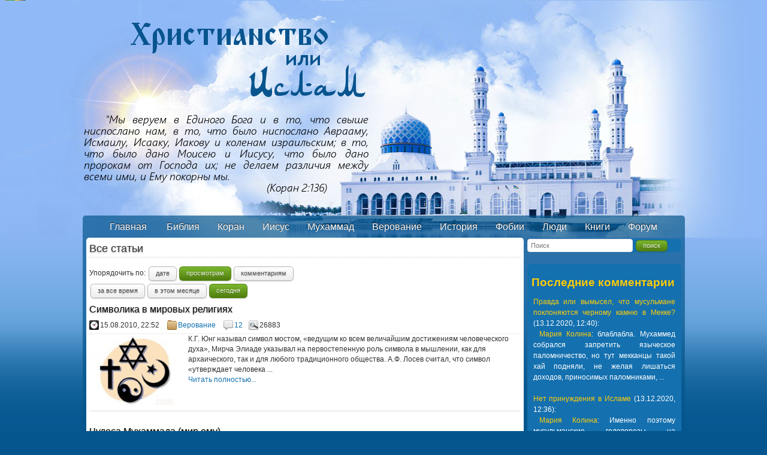

--- FILE ---
content_type: text/html; charset=UTF-8
request_url: https://oneislam.ru/?all=1&order=1&time=day&page=16
body_size: 12539
content:
<!DOCTYPE html>
<html xmlns="http://www.w3.org/1999/xhtml"
      xmlns:og="http://ogp.me/ns#"
      xmlns:fb="https://www.facebook.com/2008/fbml">
<head>
<meta http-equiv="Content-Type" content="text/html; charset=UTF-8" />
<meta name="keywords" content="Ислам, мусульмане, религия ислам, Христианство, Аллах" />
<meta name="description" content="Портал сравнительного религиоведения ислама и христианства с точки зрения мусульман, подробно рассказывающий о действительной сущности Аллаха. " />
<meta name="robots" content="noindex,follow" />

<link rel="alternate" type="application/rss+xml" href="https://oneislam.ru/rss.xml" title="Христианство или Ислам" />

<title>Все статьи (страница 16) - Христианство или Ислам</title>

<link rel="stylesheet" href="https://code.jquery.com/ui/1.10.3/themes/blitzer/jquery-ui.css">
<link rel="stylesheet" type="text/css" href="https://oneislam.ru/core.css"/>
<link rel="stylesheet" type="text/css" href="https://oneislam.ru/themes/oneislam/style.css"/>

<link rel="icon" href="https://oneislam.ru/themes/oneislam/favicon.ico" />

<script src="//ajax.googleapis.com/ajax/libs/jquery/2.1.3/jquery.min.js"></script>
<script src="//ajax.googleapis.com/ajax/libs/jqueryui/1.11.2/jquery-ui.min.js"></script>
<script src="https://oneislam.ru/js/main58.js"></script>
<script src="//ulogin.ru/js/ulogin.js"></script>

<script type="text/javascript">
$(window).load(function(){
		loadPrettyPhoto();
		if($("#mainmenu"))$("#mainmenu").jMenu({ulWidth:'wrongval'});
});
</script>


<script type="text/javascript" src="//vk.com/js/api/openapi.js?101"></script>
<script type="text/javascript" src="//vk.com/js/api/share.js?86" charset="utf-8"></script>
<script type="text/javascript">VK.init({apiId: 4501110, onlyWidgets: true});</script>

	<div id="fb-root"></div>
<script>(function(d, s, id) {
  var js, fjs = d.getElementsByTagName(s)[0];
  if (d.getElementById(id)) return;
  js = d.createElement(s); js.id = id;
  js.src = "//connect.facebook.net/ru_RU/sdk.js#xfbml=1&appId=1438896416399981&version=v2.0";
  fjs.parentNode.insertBefore(js, fjs);
}(document, 'script', 'facebook-jssdk'));</script>



<!--[if lt IE 7]><style type="text/css">img,div{behavior:url(iepngfix.htc)}</style><script src="https://oneislam.ru/js/iepngfix_tilebg.js"></script><![endif]-->
<!--[if gte IE 9]><style type="text/css">.gradient{filter:none;}</style><![endif]-->


<meta name='yandex-verification' content='47e5dfd8cc78db7d' />
</head>
<body id="sitebody">
<div id="blackback" onClick="hidePanels();"></div>

<div id="abusepanel">
Пожалуйста, укажите причину жалобы на комментарий пользователя и ваши контактные данные, по которым мы могли бы связаться с Вами для уточнения информации или уведомления о предпринятых действиях со стороны администрации сайта!
<input type="hidden" value="" id="abuseid" />
<textarea id="abusetext"></textarea>
<div id="buttons">
<a class="button red small" onClick="hidePanels()">Отмена</a> <a class="button green small" onClick="abuse($(this))">Отправить</a>
</div><!--buttons-->
</div> <!--abusepanel-->

<div id="loginpanel">
<div id="loginpanel_content">
<a id="close" onclick="hidePanels();"><b>X</b></a>
<div style="padding-top:5px; padding-bottom:5px;">

<div class="ulogin_headerpanel">
<p style="text-align:center">Войти с помощью социальных сетей:</p>
<div id="uLogin" data-ulogin="display=panel;fields=first_name,last_name,photo;providers=vkontakte,facebook,odnoklassniki,google,yandex,mailru,twitter;hidden=other;redirect_uri=https%3A%2F%2Foneislam.ru%2Fapi.php%3Faction%3Dulogin%26redirect%3D%2F%3Fall%3D1%26order%3D1%26time%3Dday%26page%3D16"></div>
<p style="text-align:center"><br/>- ИЛИ -<br/><br/></p>
</div>


<form id="auth" name="auth" method="POST" action="https://oneislam.ru/?all=1&order=1&time=day&page=16" onSubmit="return logIn($('#loginbtn'));">
<p style="text-align:center">
<span>E-mail:</span><br/>
<input type="text" id="mail" name="mail"/><br/>
<span>Пароль:</span><br/>
<input type="password" id="password" name="password"/><br/>
<input name="rememberme" id="rememberme" type="checkbox"/> <label for="rememberme">Запомнить меня</label> | <a rel="nofollow" href="https://oneislam.ru/remember.php">Забыли пароль?</a></p>
<br/>
<div id="buttons">
<input type="submit" id="loginbtn" class="button green big" value="Войти"/><br/><a rel="nofollow" href="https://oneislam.ru/register.php">Регистрация</a>
</div><!--buttons-->
</form>
</div>
</div>
</div> <!-- loginpanel -->


<div id="headermaster">
<div id="header">
	




<noindex><a href="https://oneislam.ru" title="Христианство или Ислам" rel="nofollow">
<div class="logo"></div>
</a>
</noindex>



<div id="top">
  <div id='topnav'>
    <div class="left">
	<ul>
            <li class="page_item"><a href="https://oneislam.ru/?upage=glavnaya">Главная</a></li>            

		<li class="page_item" id="profilebtn"><a id="panel-button" onclick="showLoginPanel();">
Вход</a></li>


<li class="page_item page-item-66"><a href="https://oneislam.ru/register.php">Регистрация</a></li>
	</ul>
    </div>
    <div class="right">
<ul>
<li class="current_page_item right-page-item"><a href="https://oneislam.ru/addnews.php">Добавить статью!</a></li>
</ul>
</div><!--left-->
  </div>
</div><!--top-->



</div><!-- header-->
<div id="menu">
  <div class="left">
<ul id="mainmenu">

	<noindex>	<li id="indexbutton" ><a href="https://oneislam.ru" rel="nofollow">Главная</a></li>
	</noindex>

<li id="cat-4"><a href="https://oneislam.ru/?cat=4">Библия</a></li>
<li id="cat-2"><a href="https://oneislam.ru/?cat=2">Коран</a></li>
<li id="cat-3"><a href="https://oneislam.ru/?cat=3">Иисус</a></li>
<li id="cat-5"><a href="https://oneislam.ru/?cat=5">Мухаммад</a></li>
<li id="cat-6"><a href="https://oneislam.ru/?cat=6">Верование</a></li>
<li id="cat-10"><a href="https://oneislam.ru/?cat=10">История</a></li>
<li id="cat-9"><a href="https://oneislam.ru/?cat=9">Фобии</a></li>
<li id="cat-7"><a href="https://oneislam.ru/?cat=7">Люди</a></li>
<li id="cat-8"><a href="https://oneislam.ru/?cat=8">Книги</a></li>
<li id="url-Форум@http://oneislam.ru/forum"><a href="https://oneislam.ru/forum">Форум</a></li>
</ul>
  </div>
  
</div><!--menu-->



</div><!--headermaster-->

<div id="wrapper">

<div id="content">
<h1>Все статьи</h1><span class="order">Упорядочить по: <a class="button small white" href="https://oneislam.ru/?all=1">дате</a><a class="button small green" href="https://oneislam.ru/?all=1&order=1">просмотрам</a><a class="button small white" href="https://oneislam.ru/?all=1&order=2">комментариям</a></span><span class="time"><a class="button small white" href="https://oneislam.ru/?all=1&order=1">за все время</a><a class="button small white" href="https://oneislam.ru/?all=1&order=1&time=month">в этом месяце</a><a class="button small green" href="https://oneislam.ru/?all=1&order=1&time=day">сегодня</a></span><div class="catalog"><div class="newsitem "><h2 class="htag"><a href="https://oneislam.ru/?p=858">Символика в мировых религиях</a></h2><p class="postmeta">
	<span title="Дата публикации" class="icon date">15.08.2010, 22:52</span>
	<span class="icon cat"><a href="https://oneislam.ru/?cat=6" title="Все новости в категории Верование">Верование</a></span>
	<span class="icon user16" style="background-image: url(https://lh3.googleusercontent.com/-WUDJVc5WBJc/AAAAAAAAAAI/AAAAAAAAGnk/KO3SsEOnKB4/photo.jpg?sz=100)"><a href="https://oneislam.ru/api.php?action=gouprofile&id=1" rel="nofollow" title="Профиль пользователя Махди">Махди</a></span><span class="icon comments"><a href="https://oneislam.ru/?p=858#comments" class="comments-link" title="Комментарии к Символика в мировых религиях">12</a></span><span title="Количество просмотров" class="icon views">26883</span></p><div class="entry"><a class="thumba" href="https://oneislam.ru/?p=858"><img class="thumb" src="https://oneislam.ru/uploads/images/thumbs//2014/02/6e1cfc6f4414e3c000923edd6584304b.jpg" alt="Символика в мировых религиях" title="Символика в мировых религиях"/></a>К.Г.&nbsp;Юнг называл символ мостом, &laquo;ведущим ко всем величайшим достижениям человеческого духа&raquo;, Мирча Элиаде указывал на первостепенную роль символа в мышлении, как для архаического, так и для любого традиционного общества. А.Ф.&nbsp;Лосев считал, что символ &laquo;утверждает человека ...<p class="morelink"><a href="https://oneislam.ru/?p=858">Читать полностью...</a><div class="clear"></div>
</div></div><!--end: newsitem-->

<div class="clear"></div><div class="newsitem "><h2 class="htag"><a href="https://oneislam.ru/?p=496">Чудеса Мухаммада (мир ему)</a></h2><p class="postmeta">
	<span title="Дата публикации" class="icon date">08.04.2009, 17:19</span>
	<span class="icon cat"><a href="https://oneislam.ru/?cat=5" title="Все новости в категории Мухаммад">Мухаммад</a></span>
	<span class="icon user16" style="background-image: url(https://lh3.googleusercontent.com/-WUDJVc5WBJc/AAAAAAAAAAI/AAAAAAAAGnk/KO3SsEOnKB4/photo.jpg?sz=100)"><a href="https://oneislam.ru/api.php?action=gouprofile&id=1" rel="nofollow" title="Профиль пользователя Махди">Махди</a></span><span class="icon comments"><a href="https://oneislam.ru/?p=496#comments" class="comments-link" title="Комментарии к Чудеса Мухаммада (мир ему)">25</a></span><span title="Количество просмотров" class="icon views">16829</span></p><div class="entry"><a class="thumba" href="https://oneislam.ru/?p=496"><img class="thumb" src="https://oneislam.ru/uploads/images/thumbs//2014/02/6f1bac7a170a38f8de5bb758c91006c5.jpg" alt="Чудеса Мухаммада (мир ему)" title="Чудеса Мухаммада (мир ему)"/></a>Кроме самого большого чуда, данного ему, Корана, пророк Мухаммад выполнил много материальных чудес, засвидетельствованных его современниками, насчитывающихся сотнями, а в некоторых случаях тысячами. [1] Сообщения чуда достигли нас надёжными и сильными методами передачи, непревзойденной в мировой ист...<p class="morelink"><a href="https://oneislam.ru/?p=496">Читать полностью...</a><div class="clear"></div>
</div></div><!--end: newsitem-->

<div class="clear"></div><div class="newsitem "><h2 class="htag"><a href="https://oneislam.ru/?p=5034">Мифы о принятии Ислама</a></h2><p class="postmeta">
	<span title="Дата публикации" class="icon date">07.02.2015, 22:22</span>
	<span class="icon cat"><a href="https://oneislam.ru/?cat=9" title="Все новости в категории Фобии">Фобии</a></span>
	<span class="icon user16" style="background-image: url(http://www.gravatar.com/avatar/6cec20f1f81cb4acca00ac4d5688fb19?d=identicon&s=16)"><a href="https://oneislam.ru/profile.php?id=2" rel="nofollow" title="Профиль пользователя Хамзат">Хамзат</a></span><span class="icon comments"><a href="https://oneislam.ru/?p=5034#comments" class="comments-link" title="Комментарии к Мифы о принятии Ислама">27</a></span><span title="Количество просмотров" class="icon views">10468</span></p><div class="entry"><a class="thumba" href="https://oneislam.ru/?p=5034"><img class="thumb" src="https://oneislam.ru/uploads/images/thumbs//2015/02/f2799943c530fbefcabd3920a76d4e2f.jpg" alt="Мифы о принятии Ислама" title="Мифы о принятии Ислама"/></a>&nbsp;Основополагающая идея Ислама в том, что нет настоящего божества, кроме Аллаха (Бога). Он &ndash; Единственный, Первый и Последний. У Него нет партнеров, дочерей, сыновей, как и нет посредников между Ним и человеком. Он единственный Всемогущий Господин. Эта идея проста, и она есть истина. Глубо...<p class="morelink"><a href="https://oneislam.ru/?p=5034">Читать полностью...</a><div class="clear"></div>
</div></div><!--end: newsitem-->

<div class="clear"></div><div class="newsitem "><h2 class="htag"><a href="https://oneislam.ru/?p=4652">Ислам и Христианство. Есть ли связь?</a></h2><p class="postmeta">
	<span title="Дата публикации" class="icon date">22.05.2012, 16:22</span>
	<span class="icon cat"><a href="https://oneislam.ru/?cat=10" title="Все новости в категории История">История</a></span>
	<span class="icon user16" style="background-image: url(https://lh3.googleusercontent.com/-WUDJVc5WBJc/AAAAAAAAAAI/AAAAAAAAGnk/KO3SsEOnKB4/photo.jpg?sz=100)"><a href="https://oneislam.ru/api.php?action=gouprofile&id=1" rel="nofollow" title="Профиль пользователя Махди">Махди</a></span><span class="icon comments"><a href="https://oneislam.ru/?p=4652#comments" class="comments-link" title="Комментарии к Ислам и Христианство. Есть ли связь?">17</a></span><span title="Количество просмотров" class="icon views">7822</span></p><div class="entry"><a class="thumba" href="https://oneislam.ru/?p=4652"><img class="thumb" src="https://oneislam.ru/uploads/images/thumbs//2014/05/fb8ed6b482b3e5626dda76469f4e56c0.jpg" alt="Ислам и Христианство. Есть ли связь?" title="Ислам и Христианство. Есть ли связь?"/></a>Сегодня всё чаще можно услышать о провокациях или столкновениях людей на религиозной основе. В канун христианских праздников все чаще звучат взрывы в православных храмах &ndash; в Египте и Ингушетии. В свою очередь это вызывает недовольство и беспорядки со стороны христианского населения. Но почему-...<p class="morelink"><a href="https://oneislam.ru/?p=4652">Читать полностью...</a><div class="clear"></div>
</div></div><!--end: newsitem-->

<div class="clear"></div><div class="newsitem "><h2 class="htag"><a href="https://oneislam.ru/?p=1289">Несколько конкретных ответов критикам Корана</a></h2><p class="postmeta">
	<span title="Дата публикации" class="icon date">05.09.2010, 12:23</span>
	<span class="icon cat"><a href="https://oneislam.ru/?cat=2" title="Все новости в категории Коран">Коран</a></span>
	<span class="icon user16" style="background-image: url(https://lh3.googleusercontent.com/-WUDJVc5WBJc/AAAAAAAAAAI/AAAAAAAAGnk/KO3SsEOnKB4/photo.jpg?sz=100)"><a href="https://oneislam.ru/api.php?action=gouprofile&id=1" rel="nofollow" title="Профиль пользователя Махди">Махди</a></span><span class="icon comments"><a href="https://oneislam.ru/?p=1289#comments" class="comments-link" title="Комментарии к Несколько конкретных ответов критикам Корана">14</a></span><span title="Количество просмотров" class="icon views">6645</span></p><div class="entry"><a class="thumba" href="https://oneislam.ru/?p=1289"><img class="thumb" src="https://oneislam.ru/uploads/images/thumbs//2014/04/41dfc75ad9772fbf27670fe21a822a41.jpg" alt="Несколько конкретных ответов критикам Корана" title="Несколько конкретных ответов критикам Корана"/></a>Христианские интернет-издания пестрят работами Ибн Варака, Максимова, Сысоева, обвиняющими ислам в искаженности, мусульман - в заблуждении, и так далее. Но нам, мусульманам, доподлинно известно, что все доводы этих авторов настолько слабы и бездоказательны, что их пророй может опровергнуть ученик пр...<p class="morelink"><a href="https://oneislam.ru/?p=1289">Читать полностью...</a><div class="clear"></div>
</div></div><!--end: newsitem-->

<div class="clear"></div><div class="newsitem "><h2 class="htag"><a href="https://oneislam.ru/?p=4387">О первых опытах мусульманско-христианского диалога</a></h2><p class="postmeta">
	<span title="Дата публикации" class="icon date">19.11.2011, 21:29</span>
	<span class="icon cat"><a href="https://oneislam.ru/?cat=6" title="Все новости в категории Верование">Верование</a></span>
	<span class="icon user16" style="background-image: url(https://lh3.googleusercontent.com/-WUDJVc5WBJc/AAAAAAAAAAI/AAAAAAAAGnk/KO3SsEOnKB4/photo.jpg?sz=100)"><a href="https://oneislam.ru/api.php?action=gouprofile&id=1" rel="nofollow" title="Профиль пользователя Махди">Махди</a></span><span class="icon comments"><a href="https://oneislam.ru/?p=4387#comments" class="comments-link" title="Комментарии к О первых опытах мусульманско-христианского диалога">58</a></span><span title="Количество просмотров" class="icon views">5959</span></p><div class="entry"><a class="thumba" href="https://oneislam.ru/?p=4387"><img class="thumb" src="https://oneislam.ru/uploads/images/thumbs//2014/05/701b2ef5ccd13df0fcdbc0932b6d122e.jpg" alt="О первых опытах мусульманско-христианского диалога" title="О первых опытах мусульманско-христианского диалога"/></a>Традиции диалогов между представителями Ислама и Христианства существуют давно. Очень доброжелательную статью об этом написал архиепископ Тиранский и всея Албании Анастасий (Яннулатос) &laquo;Диалог с Исламом с православной точки зрения&raquo;, где он говорит: &laquo;Православная Церковь Востока вст...<p class="morelink"><a href="https://oneislam.ru/?p=4387">Читать полностью...</a><div class="clear"></div>
</div></div><!--end: newsitem-->

<div class="clear"></div><div class="newsitem "><h2 class="htag"><a href="https://oneislam.ru/?p=5022">Возраст замужества Айшы, узость мышления и опасность религиозного «литерализма»</a></h2><p class="postmeta">
	<span title="Дата публикации" class="icon date">28.05.2014, 01:41</span>
	<span class="icon cat"><a href="https://oneislam.ru/?cat=7" title="Все новости в категории Люди">Люди</a></span>
	<span class="icon user16" style="background-image: url(http://www.gravatar.com/avatar/6cec20f1f81cb4acca00ac4d5688fb19?d=identicon&s=16)"><a href="https://oneislam.ru/profile.php?id=2" rel="nofollow" title="Профиль пользователя Хамзат">Хамзат</a></span><span class="icon comments"><a href="https://oneislam.ru/?p=5022#comments" class="comments-link" title="Комментарии к Возраст замужества Айшы, узость мышления и опасность религиозного «литерализма»">1</a></span><span title="Количество просмотров" class="icon views">3577</span></p><div class="entry"><a class="thumba" href="https://oneislam.ru/?p=5022"><img class="thumb" src="https://oneislam.ru/uploads/images/thumbs//2014/05/66fe86211a5800caf24eff0560948718.jpg" alt="Возраст замужества Айшы, узость мышления и опасность религиозного «литерализма»" title="Возраст замужества Айшы, узость мышления и опасность религиозного «литерализма»"/></a>
<span class="source">
<a title="перейти к источнику" onclick="gtrk('http://ansar.ru/rightway/2014/04/21/49547')">ansar.ru</a>:
</span>&nbsp;Сегодня мир и в первую очередь мусульмане переживают драматический период. Нередко можно наблюдать среди самих мусульман искаженное понимание Ислама, вплоть до того, что некоторые причисляющие себя к Исламу люди, либо со сломанной психикой, либо с &laquo;ненормальным&raquo; видением мира, пыта...<p class="morelink"><a href="https://oneislam.ru/?p=5022">Читать полностью...</a><div class="clear"></div>
</div></div><!--end: newsitem-->

<div class="clear"></div><div class="newsitem "><h2 class="htag"><a href="https://oneislam.ru/?p=67">Был ли Иисус Христос Богом?</a></h2><p class="postmeta">
	<span title="Дата публикации" class="icon date">01.01.2009, 09:09</span>
	<span class="icon cat"><a href="https://oneislam.ru/?cat=3" title="Все новости в категории Иисус">Иисус</a></span>
	<span class="icon user16" style="background-image: url(https://lh3.googleusercontent.com/-WUDJVc5WBJc/AAAAAAAAAAI/AAAAAAAAGnk/KO3SsEOnKB4/photo.jpg?sz=100)"><a href="https://oneislam.ru/api.php?action=gouprofile&id=1" rel="nofollow" title="Профиль пользователя Махди">Махди</a></span><span class="icon comments"><a href="https://oneislam.ru/?p=67#comments" class="comments-link" title="Комментарии к Был ли Иисус Христос Богом?">36</a></span><span title="Количество просмотров" class="icon views">19838</span></p><div class="entry"><a class="thumba" href="https://oneislam.ru/?p=67"><img class="thumb" src="https://oneislam.ru/uploads/images/thumbs/2012/12/039675de02ad55b7d17d18c0cf657ed7.jpg" alt="Был ли Иисус Христос Богом?" title="Был ли Иисус Христос Богом?"/></a>
"Что ты называешь меня благим? Ни кто не благ, как только один Бог" (Лука, гл.18 ст.18,19)
Церковь признаёт Библию основным источником знания о Боге и об Иисусе, но если сама Библия ясно указывает на то, что Иисус не является Всевышним, а Всевышний не является Иисусом, то на каком основании мы долж...<p class="morelink"><a href="https://oneislam.ru/?p=67">Читать полностью...</a><div class="clear"></div>
</div></div><!--end: newsitem-->

<div class="clear"></div><div class="newsitem "><h2 class="htag"><a href="https://oneislam.ru/?p=3109">Учение об искуплении</a></h2><p class="postmeta">
	<span title="Дата публикации" class="icon date">22.12.2010, 22:40</span>
	<span class="icon cat"><a href="https://oneislam.ru/?cat=6" title="Все новости в категории Верование">Верование</a></span>
	<span class="icon user16" style="background-image: url(https://lh3.googleusercontent.com/-WUDJVc5WBJc/AAAAAAAAAAI/AAAAAAAAGnk/KO3SsEOnKB4/photo.jpg?sz=100)"><a href="https://oneislam.ru/api.php?action=gouprofile&id=1" rel="nofollow" title="Профиль пользователя Махди">Махди</a></span><span class="icon comments"><a href="https://oneislam.ru/?p=3109#comments" class="comments-link" title="Комментарии к Учение об искуплении">59</a></span><span title="Количество просмотров" class="icon views">9408</span></p><div class="entry"><a class="thumba" href="https://oneislam.ru/?p=3109"><img class="thumb" src="https://oneislam.ru/uploads/images/thumbs//2014/04/b1888a62e9a8976570dfec8e18b8826f.jpg" alt="Учение об искуплении" title="Учение об искуплении"/></a>Искупление - один из основных догматов христианства. Согласно христианским представлениям, грех Адама не был прощен, и потомки первого человека унаследовали его вину, а Иисус через распятие искупил грех всего человечества. На протяжении веков это учение по-разному интерпретировалось экспертами-теоло...<p class="morelink"><a href="https://oneislam.ru/?p=3109">Читать полностью...</a><div class="clear"></div>
</div></div><!--end: newsitem-->

<div class="clear"></div><div class="newsitem "><h2 class="htag"><a href="https://oneislam.ru/?p=3545">Истории о Пророках (часть 2): Сотворение Евы и роль Сатаны</a></h2><p class="postmeta">
	<span title="Дата публикации" class="icon date">12.02.2011, 19:58</span>
	<span class="icon cat"><a href="https://oneislam.ru/?cat=10" title="Все новости в категории История">История</a></span>
	<span class="icon user16" style="background-image: url(https://lh3.googleusercontent.com/-WUDJVc5WBJc/AAAAAAAAAAI/AAAAAAAAGnk/KO3SsEOnKB4/photo.jpg?sz=100)"><a href="https://oneislam.ru/api.php?action=gouprofile&id=1" rel="nofollow" title="Профиль пользователя Махди">Махди</a></span><span class="icon comments"><a href="https://oneislam.ru/?p=3545#comments" class="comments-link" title="Комментарии к Истории о Пророках (часть 2): Сотворение Евы и роль Сатаны">32</a></span><span title="Количество просмотров" class="icon views">8597</span></p><div class="entry"><a class="thumba" href="https://oneislam.ru/?p=3545"><img class="thumb" src="https://oneislam.ru/uploads/images/thumbs//2014/05/bdf42a72c1fb3003fd623495be6bfc12.jpg" alt="Истории о Пророках (часть 2): Сотворение Евы и роль Сатаны" title="Истории о Пророках (часть 2): Сотворение Евы и роль Сатаны"/></a>Адам открыл глаза и увидел прекрасное лицо женщины, взирающей на него. Он удивился и спросил, для чего Господь создал ее. Ева ответила: чтобы скрасить одиночество Адама и привнести спокойствие в его жизнь. Ангелы спросили Адама: &laquo;Кто это?&raquo; (ведь им было известно, что Адам обладает знание...<p class="morelink"><a href="https://oneislam.ru/?p=3545">Читать полностью...</a><div class="clear"></div>
</div></div><!--end: newsitem-->

<div class="clear"></div><div class="newsitem "><h2 class="htag"><a href="https://oneislam.ru/?p=4758">Богословие Павла</a></h2><p class="postmeta">
	<span title="Дата публикации" class="icon date">22.08.2012, 00:08</span>
	<span class="icon cat"><a href="https://oneislam.ru/?cat=10" title="Все новости в категории История">История</a></span>
	<span class="icon user16" style="background-image: url(https://lh3.googleusercontent.com/-WUDJVc5WBJc/AAAAAAAAAAI/AAAAAAAAGnk/KO3SsEOnKB4/photo.jpg?sz=100)"><a href="https://oneislam.ru/api.php?action=gouprofile&id=1" rel="nofollow" title="Профиль пользователя Махди">Махди</a></span><span class="icon comments"><a href="https://oneislam.ru/?p=4758#comments" class="comments-link" title="Комментарии к Богословие Павла">53</a></span><span title="Количество просмотров" class="icon views">8420</span></p><div class="entry"><a class="thumba" href="https://oneislam.ru/?p=4758"><img class="thumb" src="https://oneislam.ru/uploads/images/thumbs//2014/05/a96b418c2e044bfd7af71f39239faff9.jpg" alt="Богословие Павла" title="Богословие Павла"/></a>Сегодня все больше людей узнает о различии между учением о троице и первозданной религией. Для кого-то, возможно, покажется странным следующее обращение Корана к тем, кто называет себя последователем Иисуса: &laquo;О люди Писания! Не проявляйте чрезмерности в вашей религии и говорите об Аллахе тольк...<p class="morelink"><a href="https://oneislam.ru/?p=4758">Читать полностью...</a><div class="clear"></div>
</div></div><!--end: newsitem-->

<div class="clear"></div><div class="newsitem "><h2 class="htag"><a href="https://oneislam.ru/?p=1374">Ислам не такой! А какой? 40 ответов критикам Ислама</a></h2><p class="postmeta">
	<span title="Дата публикации" class="icon date">14.09.2010, 01:51</span>
	<span class="icon cat"><a href="https://oneislam.ru/?cat=8" title="Все новости в категории Книги">Книги</a></span>
	<span class="icon user16" style="background-image: url(https://lh3.googleusercontent.com/-WUDJVc5WBJc/AAAAAAAAAAI/AAAAAAAAGnk/KO3SsEOnKB4/photo.jpg?sz=100)"><a href="https://oneislam.ru/api.php?action=gouprofile&id=1" rel="nofollow" title="Профиль пользователя Махди">Махди</a></span><span class="icon comments"><a href="https://oneislam.ru/?p=1374#comments" class="comments-link" title="Комментарии к Ислам не такой! А какой? 40 ответов критикам Ислама">4</a></span><span title="Количество просмотров" class="icon views">7669</span></p><div class="entry"><a class="thumba" href="https://oneislam.ru/?p=1374"><img class="thumb" src="https://oneislam.ru/uploads/images/thumbs//2014/04/eef9e9c8ac84aa307d524192aa323e43.jpg" alt="Ислам не такой! А какой? 40 ответов критикам Ислама" title="Ислам не такой! А какой? 40 ответов критикам Ислама"/></a>Исламская апологетика - это защита Ислама от нападок и от рациональной критики посредством доводов разума.
В книге даны ответы на самые острые и "каверзные" вопросы представителей других религий, антиисламских миссионеров и просто сомневающихся относительно Корана, Сунны Пророка (мир ему) и исламско...<p class="morelink"><a href="https://oneislam.ru/?p=1374">Читать полностью...</a><div class="clear"></div>
</div></div><!--end: newsitem-->

<div class="clear"></div><div class="newsitem "><h2 class="htag"><a href="https://oneislam.ru/?p=17">Патология исламофобии. Ответ Владислава Сохина Юрию Максимову.</a></h2><p class="postmeta">
	<span title="Дата публикации" class="icon date">01.01.2009, 17:05</span>
	<span class="icon cat"><a href="https://oneislam.ru/?cat=9" title="Все новости в категории Фобии">Фобии</a></span>
	<span class="icon user16" style="background-image: url(https://lh3.googleusercontent.com/-WUDJVc5WBJc/AAAAAAAAAAI/AAAAAAAAGnk/KO3SsEOnKB4/photo.jpg?sz=100)"><a href="https://oneislam.ru/api.php?action=gouprofile&id=1" rel="nofollow" title="Профиль пользователя Махди">Махди</a></span><span class="icon comments"><a href="https://oneislam.ru/?p=17#comments" class="comments-link" title="Комментарии к Патология исламофобии. Ответ Владислава Сохина Юрию Максимову.">19</a></span><span title="Количество просмотров" class="icon views">7134</span></p><div class="entry"><a class="thumba" href="https://oneislam.ru/?p=17"><img class="thumb" src="https://oneislam.ru/uploads/images/thumbs/2012/12/a27ca66729802f33f3c832a3507f5491.jpg" alt="Патология исламофобии. Ответ Владислава Сохина Юрию Максимову." title="Патология исламофобии. Ответ Владислава Сохина Юрию Максимову."/></a>
Я намеренно разделил статью на две части и публикую в разных блоках В этом разделе Владислав Сохин обосновывает некомпетентность в вопросах вераубеждения, как самого преподавателя Московской Духовной академии Юрия Максимова, так и в целом Православной Церкви.
И так: За последний месяц мало кто не д...<p class="morelink"><a href="https://oneislam.ru/?p=17">Читать полностью...</a><div class="clear"></div>
</div></div><!--end: newsitem-->

<div class="clear"></div><div class="newsitem "><h2 class="htag"><a href="https://oneislam.ru/?p=5033">Споры об авторстве Корана</a></h2><p class="postmeta">
	<span title="Дата публикации" class="icon date">24.12.2014, 22:24</span>
	<span class="icon cat"><a href="https://oneislam.ru/?cat=2" title="Все новости в категории Коран">Коран</a></span>
	<span class="icon user16" style="background-image: url(http://graph.facebook.com/100001655190239/picture?type=square)"><a href="https://oneislam.ru/api.php?action=gouprofile&id=1847" rel="nofollow" title="Профиль пользователя Хамза Дмитрий И. Черноморченко">Хамза Дмитрий И. Черноморченко</a></span><span class="icon comments"><a href="https://oneislam.ru/?p=5033#comments" class="comments-link" title="Комментарии к Споры об авторстве Корана">8</a></span><span title="Количество просмотров" class="icon views">6604</span></p><div class="entry"><a class="thumba" href="https://oneislam.ru/?p=5033"><img class="thumb" src="https://oneislam.ru/uploads/images/thumbs//2014/12/7181c385b456c4b43e253ad831f1d1c5.jpg" alt="Споры об авторстве Корана" title="Споры об авторстве Корана"/></a>Может ли эта книга быть словами человека?
За всю историю своего существования текст священной книги мусульман не подвергся ни малейшим изменениям. Тем не менее, для некоторых людей это не служит доказательством божественного происхождения Корана. Как же убедить их в обратном? Итак, речь пойдет об ав...<p class="morelink"><a href="https://oneislam.ru/?p=5033">Читать полностью...</a><div class="clear"></div>
</div></div><!--end: newsitem-->

<div class="clear"></div><div class="newsitem "><h2 class="htag"><a href="https://oneislam.ru/?p=639">Религия креста и религия полумесяца. Ответ Ю. Максимову об Исламской догматике</a></h2><p class="postmeta">
	<span title="Дата публикации" class="icon date">04.05.2009, 18:22</span>
	<span class="icon cat"><a href="https://oneislam.ru/?cat=6" title="Все новости в категории Верование">Верование</a></span>
	<span class="icon user16" style="background-image: url(https://lh3.googleusercontent.com/-WUDJVc5WBJc/AAAAAAAAAAI/AAAAAAAAGnk/KO3SsEOnKB4/photo.jpg?sz=100)"><a href="https://oneislam.ru/api.php?action=gouprofile&id=1" rel="nofollow" title="Профиль пользователя Махди">Махди</a></span><span class="icon comments"><a href="https://oneislam.ru/?p=639#comments" class="comments-link" title="Комментарии к Религия креста и религия полумесяца. Ответ Ю. Максимову об Исламской догматике">22</a></span><span title="Количество просмотров" class="icon views">5680</span></p><div class="entry"><a class="thumba" href="https://oneislam.ru/?p=639"><img class="thumb" src="https://oneislam.ru/uploads/images/thumbs//2014/02/8bf3f73266f5174b3a15e030b7b2106e.jpg" alt="Религия креста и религия полумесяца. Ответ Ю. Максимову об Исламской догматике" title="Религия креста и религия полумесяца. Ответ Ю. Максимову об Исламской догматике"/></a>Касаясь исламской догматики, Максимов пытается обвинить Ислам в том, что он буквально понимает антропоморфизмы в Коране: &laquo;Другим оригинальным божественным атрибутом согласно мусульманскому богословию является атрибут перемещения в пространстве, выводимый из достоверного хадиса, в котором Мухам...<p class="morelink"><a href="https://oneislam.ru/?p=639">Читать полностью...</a><div class="clear"></div>
</div></div><!--end: newsitem-->

<div class="clear"></div></div><div class=\"pager\">Страницы: <a class="button mini white" href="https://oneislam.ru?all=1&order=1&time=day">1</a> <a class="button mini white" href="https://oneislam.ru?all=1&order=1&time=day&page=2">2</a> <a class="button mini white" href="https://oneislam.ru?all=1&order=1&time=day&page=3">3</a> <a class="button mini white" href="https://oneislam.ru?all=1&order=1&time=day&page=4">4</a> <a class="button mini white" href="https://oneislam.ru?all=1&order=1&time=day&page=5">5</a> <a class="button mini white" href="https://oneislam.ru?all=1&order=1&time=day&page=6">6</a> <a class="button mini white" href="https://oneislam.ru?all=1&order=1&time=day&page=7">7</a> <a class="button mini white" href="https://oneislam.ru?all=1&order=1&time=day&page=8">8</a> <a class="button mini white" href="https://oneislam.ru?all=1&order=1&time=day&page=9">9</a> <a class="button mini white" href="https://oneislam.ru?all=1&order=1&time=day&page=10">10</a> <a class="button mini white" href="https://oneislam.ru?all=1&order=1&time=day&page=11">11</a> <a class="button mini white" href="https://oneislam.ru?all=1&order=1&time=day&page=12">12</a> <a class="button mini white" href="https://oneislam.ru?all=1&order=1&time=day&page=13">13</a> <a class="button mini white" href="https://oneislam.ru?all=1&order=1&time=day&page=14">14</a> <a class="button mini white" href="https://oneislam.ru?all=1&order=1&time=day&page=15">15</a> <span class="button green mini">16</span> <a class="button mini white" href="https://oneislam.ru?all=1&order=1&time=day&page=17">17</a> <a class="button mini white" href="https://oneislam.ru?all=1&order=1&time=day&page=18">18</a> <a class="button mini white" href="https://oneislam.ru?all=1&order=1&time=day&page=19">19</a> <a class="button mini white" href="https://oneislam.ru?all=1&order=1&time=day&page=20">20</a> <a class="button mini white" href="https://oneislam.ru?all=1&order=1&time=day&page=21">21</a> <a class="button mini white" href="https://oneislam.ru?all=1&order=1&time=day&page=22">22</a> <a class="button mini white" href="https://oneislam.ru?all=1&order=1&time=day&page=23">23</a> <a class="button mini white" href="https://oneislam.ru?all=1&order=1&time=day&page=24">24</a> <a class="button mini white" href="https://oneislam.ru?all=1&order=1&time=day&page=25">25</a> <a class="button mini white" href="https://oneislam.ru?all=1&order=1&time=day&page=26">26</a> <a class="button mini white" href="https://oneislam.ru?all=1&order=1&time=day&page=27">27</a> <a class="button mini white" href="https://oneislam.ru?all=1&order=1&time=day&page=28">28</a> <a class="button mini white" href="https://oneislam.ru?all=1&order=1&time=day&page=29">29</a> <a class="button mini white" href="https://oneislam.ru?all=1&order=1&time=day&page=30">30</a> <a class="button mini white" href="https://oneislam.ru?all=1&order=1&time=day&page=31">31</a> <a class="button mini white" href="https://oneislam.ru?all=1&order=1&time=day&page=32">32</a> <a class="button mini white" href="https://oneislam.ru?all=1&order=1&time=day&page=33">33</a> <a class="button mini white" href="https://oneislam.ru?all=1&order=1&time=day&page=34">34</a> </div>
</div><!--end: content-->

<div id="sidebar" >

<div class="sidebar-widget sidebar-widget-0 sidebar-widget-search">
<form name="search" action="https://oneislam.ru" method="GET" id="searchform">
<input class="searchinput" placeholder="Поиск" name="s" id="searchwidgetinput" type="text" x-webkit-speech=""
title="Поиск" value=""/>
<input type="submit" id="searchwidgetbutton" class="button small green" value="поиск"/>
</form>
</div><div class="sidebar-widget sidebar-widget-1 sidebar-widget-oi-comments"><br />
<span class="fantom h3">Последние комментарии</span>
<div class="box">

  <div class="longthumb">
	<a href="https://oneislam.ru/?p=4841&select=32733">Правда или вымысел, что мусульмане поклоняются черному камню в Мекке?</a> (13.12.2020, 12:40):
<div class="clear"></div>
	<a href="https://oneislam.ru/?p=4841&select=32733" rel="bookmark"> <img alt="" src="https://graph.facebook.com/316848465513196/picture?type=square" style="text-align:left" /></a>
<a target="_blank" rel="nofollow" href="https://oneislam.ru/api.php?action=gouprofile&id=2055">Мария Колина</a>: блаблабла. Мухаммед собрался запретить языческое паломничество, но тут мекканцы такой хай подняли, не желая лишаться доходов, приносимых паломниками, ...  </div> <!--end: longthumb-->
<div class="clear"></div>
<br/>
  <div class="longthumb">
	<a href="https://oneislam.ru/?p=5030&select=32732">Нет принуждения в Исламе</a> (13.12.2020, 12:36):
<div class="clear"></div>
	<a href="https://oneislam.ru/?p=5030&select=32732" rel="bookmark"> <img alt="" src="https://graph.facebook.com/316848465513196/picture?type=square" style="text-align:left" /></a>
<a target="_blank" rel="nofollow" href="https://oneislam.ru/api.php?action=gouprofile&id=2055">Мария Колина</a>: Именно поэтому мусульманские головорезы на протяжении веков либо убили массу людей, отказавшихся принять ислам. Нет принуждения религии - было сказано...  </div> <!--end: longthumb-->
<div class="clear"></div>
<br/>
  <div class="longthumb">
	<a href="https://oneislam.ru/?p=5038&select=32731">Ислам и для русских</a> (13.12.2020, 12:32):
<div class="clear"></div>
	<a href="https://oneislam.ru/?p=5038&select=32731" rel="bookmark"> <img alt="" src="https://graph.facebook.com/316848465513196/picture?type=square" style="text-align:left" /></a>
<a target="_blank" rel="nofollow" href="https://oneislam.ru/api.php?action=gouprofile&id=2055">Мария Колина</a>: mutazilit Mutazilit, эти фанатики и есть истинные мусульмане, ибо руководствуются предписаниями религии. Вы уже достали со своими оправданиями ислама...  </div> <!--end: longthumb-->
<div class="clear"></div>
<br/>
  <div class="longthumb">
	<a href="https://oneislam.ru/?p=1187&select=32730">101 противоречие в Библии</a> (05.12.2020, 22:42):
<div class="clear"></div>
	<a href="https://oneislam.ru/?p=1187&select=32730" rel="bookmark"> <img alt="" src="https://sun1-28.userapi.com/impf/oF6WJPiN2W0YoH-DOY6jQmkkmIqClPSH_ERzTg/Duspl1rTaWQ.jpg?size=50x0&quality=96&crop=96,46,208,208&sign=53bdd5849642b298a8c13ca578cfd4e4&c_uniq_tag=q9g-bGsf3PigSz32yJzXJqGuHcEOpRw-1sMrD1hoPRI&ava=1" style="text-align:left" /></a>
<a target="_blank" rel="nofollow" href="https://oneislam.ru/api.php?action=gouprofile&id=2054">Ctas-C Ctas-C</a>: Александр Анатольевич, вот люди какой религии решили искать противоречия в Таурате Всевышнего - Сура аль-Худжурат(49),14 аят "Говорят арабы: "мы увер...  </div> <!--end: longthumb-->
<div class="clear"></div>
<br/>
  <div class="longthumb">
	<a href="https://oneislam.ru/?p=1187&select=32729">101 противоречие в Библии</a> (05.12.2020, 22:32):
<div class="clear"></div>
	<a href="https://oneislam.ru/?p=1187&select=32729" rel="bookmark"> <img alt="" src="https://sun1-28.userapi.com/impf/oF6WJPiN2W0YoH-DOY6jQmkkmIqClPSH_ERzTg/Duspl1rTaWQ.jpg?size=50x0&quality=96&crop=96,46,208,208&sign=53bdd5849642b298a8c13ca578cfd4e4&c_uniq_tag=q9g-bGsf3PigSz32yJzXJqGuHcEOpRw-1sMrD1hoPRI&ava=1" style="text-align:left" /></a>
<a target="_blank" rel="nofollow" href="https://oneislam.ru/api.php?action=gouprofile&id=2054">Ctas-C Ctas-C</a>: Александр Анатольевич, это преднамеренно лживая подборка! К тому же ей явно занимается лукавый человек, раз он перемешивает еврейские Писания Единобож...  </div> <!--end: longthumb-->
<div class="clear"></div>
<br/>
  <div class="longthumb">
	<a href="https://oneislam.ru/?p=2355&select=32728">Католическая монахиня приняла ислам после лекций исламофоба</a> (03.08.2020, 17:31):
<div class="clear"></div>
	<a href="https://oneislam.ru/?p=2355&select=32728" rel="bookmark"> <img alt="" src="https://graph.facebook.com/317910265625324/picture?type=square" style="text-align:left" /></a>
<a target="_blank" rel="nofollow" href="https://oneislam.ru/api.php?action=gouprofile&id=2053">Махидевран Емельянова</a>: Махидевран Султан,   </div> <!--end: longthumb-->
<div class="clear"></div>
<br/>
  <div class="longthumb">
	<a href="https://oneislam.ru/?p=93&select=32727">Библия о Мухаммаде: почему же ничего?</a> (04.06.2020, 16:55):
<div class="clear"></div>
	<a href="https://oneislam.ru/?p=93&select=32727" rel="bookmark"> <img alt="" src="https://sun1-96.userapi.com/Aoo0v8gy2S_h4Y92GOqol7U5GIUzRASuZCd9Uw/yyDugkcd79s.jpg?ava=1" style="text-align:left" /></a>
<a target="_blank" rel="nofollow" href="https://oneislam.ru/api.php?action=gouprofile&id=2052">Александр Иботов</a>: Расул, внимательно прочитайте "И Я умолю Отца, и даст вам другого Утешителя, да пребудет с вами вовек, Духа истины, Которого мир не может принять, пот...  </div> <!--end: longthumb-->
<div class="clear"></div>
<br/>
  <div class="longthumb">
	<a href="https://oneislam.ru/?p=5041&select=32726">Иисус и Мухаммад — братья по вере</a> (06.04.2020, 13:52):
<div class="clear"></div>
	<a href="https://oneislam.ru/?p=5041&select=32726" rel="bookmark"> <img alt="" src="https://lh3.googleusercontent.com/a-/AOh14Ghf81Zo0fwQpRO93_5BhZLnIH5JKINYYro_rWrHew" style="text-align:left" /></a>
<a target="_blank" rel="nofollow" href="https://oneislam.ru/api.php?action=gouprofile&id=2049">Восточная звезда</a>: Все верно. Анафема верна по-сути, но не верна по-адресу. Анафематствованы были люди (Россия в лицах) в угоду "канонической территории" (примерно 2х1, ...  </div> <!--end: longthumb-->
<div class="clear"></div>
<br/>
  <div class="longthumb">
	<a href="https://oneislam.ru/?p=5041&select=32725">Иисус и Мухаммад — братья по вере</a> (18.01.2020, 19:32):
<div class="clear"></div>
	<a href="https://oneislam.ru/?p=5041&select=32725" rel="bookmark"> <img alt="" src="http://graph.facebook.com/100001283460103/picture?type=square" style="text-align:left" /></a>
<a target="_blank" rel="nofollow" href="https://oneislam.ru/api.php?action=gouprofile&id=1952">Адам Баламут</a>: после недавних приключений у арабов появится воскрешающая машина душ в кошек и котов и што с вами будет кошечки и куции? про конские тфилины мы наслыш...  </div> <!--end: longthumb-->
<div class="clear"></div>
<br/>
  <div class="longthumb">
	<a href="https://oneislam.ru/?p=97&select=32724"> Библейские пророчества о Мухаммаде (мир ему)</a> (18.01.2020, 19:10):
<div class="clear"></div>
	<a href="https://oneislam.ru/?p=97&select=32724" rel="bookmark"> <img alt="" src="http://graph.facebook.com/100001283460103/picture?type=square" style="text-align:left" /></a>
<a target="_blank" rel="nofollow" href="https://oneislam.ru/api.php?action=gouprofile&id=1952">Адам Баламут</a>: есть пророчество о прекращении деятельности всех религий я за ликвидацию всех религий они мне не нужны . ислам это не религия што бы понять нужно изуч...  </div> <!--end: longthumb-->
<div class="clear"></div>
<br/>
</div>
</div><div class="sidebar-widget sidebar-widget-2 sidebar-widget-sapeblock"><script type="text/javascript">
<!--
var _acic={dataProvider:10};(function(){var e=document.createElement("script");e.type="text/javascript";e.async=true;e.src="https://www.acint.net/aci.js";var t=document.getElementsByTagName("script")[0];t.parentNode.insertBefore(e,t)})()
//-->
</script></div>
</div> <!-- sidebar -->
<div class="clear"></div>
</div><!--wrapper-->
<div id="footermaster">
<div id="footer">
<div class="clear"></div>
<p style="width:800px;float:left;margin-bottom:15px;">© 2008-2020 <a href="https://oneislam.ru/">Христианство или Ислам</a> - Портал сравнительного религиоведения ислама и христианства с точки зрения мусульман.</p><p id="devlink">Разработка: <a href="http://brullworfel.ru/" target="_blank">Brullworfel lab.</a></p>
</div><!--footer-->
</div><!--footermaster-->
<div id="scrollToTop"><a href="#top" id="toTopLink">&Delta; Наверх</a></div>
<div id="hiddenLoginButton" onClick="showLoginPanel();"></div>
<span id="metrika"><noindex><div style="display: none;"><script src="//mc.yandex.ru/metrika/watch.js" type="text/javascript"></script> <script type="text/javascript">try{var yaCounter111785=new Ya.Metrika({id:111785});}
catch(e){}</script> <noscript><div><img src="//mc.yandex.ru/watch/111785" style="position:absolute; left:-9999px;" alt="" /></div></noscript><!--//--><script language="javascript" type="text/javascript"><!--
d=document;var a='';a+=';r='+escape(d.referrer);js=10;//--></script> <script language="javascript1.1" type="text/javascript"><!--
a+=';j='+navigator.javaEnabled();js=11;//--></script> <script language="javascript1.2" type="text/javascript"><!--
s=screen;a+=';s='+s.width+'*'+s.height;a+=';d='+(s.colorDepth?s.colorDepth:s.pixelDepth);js=12;//--></script> <script language="javascript1.3" type="text/javascript"><!--
js=13;//--></script><script language="javascript" type="text/javascript"><!--
d.write('<a href="http://top.mail.ru/jump?from=1530445" target="_top">'+
'<img class="alignright" src="http://da.c5.b7.a1.top.mail.ru/counter?id=1530445;t=230;js='+js+
a+';rand='+Math.random()+'" alt="Рейтинг@Mail.ru" border="0" '+
'height="31" width="88"><\/a>');if(11<js)d.write('<'+'!-- ');//--></script> <noscript><a target="_top" href="http://top.mail.ru/jump?from=1530445">
<img src="http://da.c5.b7.a1.top.mail.ru/counter?js=na;id=1530445;t=230"
height="31" width="88" border="0" alt="Рейтинг@Mail.ru"></a></noscript><script language="javascript" type="text/javascript"><!--
if(11<js)d.write('--'+'>');//--></script> <span id="openstat2107079"></span><script type="text/javascript">var openstat={counter:2107079,image:50,next:openstat};document.write(unescape("%3Cscript%20src=%22http"+(("https:"==document.location.protocol)?"s":"")+
"://openstat.net/cnt.js%22%20defer=%22defer%22%3E%3C/script%3E"));</script> <a href="http://top100.rambler.ru/top100/"><img class="alignleft" src="http://top100-images.rambler.ru/top100/banner-88x31-rambler-blue3.gif" alt="Rambler's Top100" width="88" height="31" border="0"/></a><script id="top100Counter" type="text/javascript" src="https://counter.rambler.ru/top100.jcn?1532557"></script> <!--//--><script type="text/javascript"><!--
document.write("<a href='http://www.liveinternet.ru/click' "+
"target=_blank><img src='//counter.yadro.ru/hit?t44.6;r"+
escape(document.referrer)+((typeof(screen)=="undefined")?"":";s"+screen.width+"*"+screen.height+"*"+(screen.colorDepth?screen.colorDepth:screen.pixelDepth))+";u"+escape(document.URL)+
";"+Math.random()+
"' alt='' title='LiveInternet' "+
"border='0' width='31' height='31'><\/a>")//--></script><!--//--></div></noindex></span></div></div><script src="https://apis.google.com/js/plusone.js">
{lang: 'ru'}
</script>
<script defer src="https://static.cloudflareinsights.com/beacon.min.js/vcd15cbe7772f49c399c6a5babf22c1241717689176015" integrity="sha512-ZpsOmlRQV6y907TI0dKBHq9Md29nnaEIPlkf84rnaERnq6zvWvPUqr2ft8M1aS28oN72PdrCzSjY4U6VaAw1EQ==" data-cf-beacon='{"version":"2024.11.0","token":"42525ff62fee44c0886ef5a787c00f3c","r":1,"server_timing":{"name":{"cfCacheStatus":true,"cfEdge":true,"cfExtPri":true,"cfL4":true,"cfOrigin":true,"cfSpeedBrain":true},"location_startswith":null}}' crossorigin="anonymous"></script>
</body>
</html>


--- FILE ---
content_type: text/css
request_url: https://oneislam.ru/core.css
body_size: 11573
content:
/* CSS3 Gradient Buttons
by Web Designer Wall
http://www.webdesignerwall.com */
.button{
	display:inline-block;
	zoom:1;
	*display:inline;
	vertical-align:baseline;
	margin:0 2px;
	outline:none;
	text-align:center;
	text-decoration:none;
	padding:.5em 2em .55em;
	text-shadow:0 1px 1px rgba(0,0,0,.3);
	border-radius:.5em;
	box-shadow:0 1px 2px rgba(0,0,0,.2);}
.button:hover{
	text-decoration:none;}
.button:active{
	position:relative;
	top:1px;}
 
.button.bigrounded{
	-webkit-border-radius:2em;
	-moz-border-radius:2em;
	border-radius:2em;}
.button.medium{
	font-size:12px;
	padding:.4em 1.5em .42em;}
.button.small{
	font-size:11px;
	padding:.2em 1em .275em;}

.button.mini{
	font-size:10px;
	padding:0px 5px;
	margin:1px;}

a.button,a.button:hover,a.button.active{
	color:#fff;
	text-decoration:none;
	cursor:pointer;}
 
/* black */
.button.black{
	color:#d7d7d7;
	border:solid 1px #333;
	background:#333;
	background:-webkit-gradient(linear,left top,left bottom,from(#666),to(#000));
	background:-moz-linear-gradient(top,#666,#000);
	filter:progid:DXImageTransform.Microsoft.gradient(startColorstr='#666666',endColorstr='#000000');}
.button.black:hover{
	background:#000;
	background:-webkit-gradient(linear,left top,left bottom,from(#444),to(#000));
	background:-moz-linear-gradient(top,#444,#000);
	filter:progid:DXImageTransform.Microsoft.gradient(startColorstr='#444444',endColorstr='#000000');}
.button.black:active{
	color:#666;
	background:-webkit-gradient(linear,left top,left bottom,from(#000),to(#444));
	background:-moz-linear-gradient(top,#000,#444);
	filter:progid:DXImageTransform.Microsoft.gradient(startColorstr='#000000',endColorstr='#666666');}
 
/* gray */
.button.gray{
	color:#e9e9e9;
	border:solid 1px #555;
	background:#6e6e6e;
	background:-webkit-gradient(linear,left top,left bottom,from(#888),to(#575757));
	background:-moz-linear-gradient(top,#888,#575757);
	filter:progid:DXImageTransform.Microsoft.gradient(startColorstr='#888888',endColorstr='#575757');}
.button.gray:hover{
	background:#616161;
	background:-webkit-gradient(linear,left top,left bottom,from(#757575),to(#4b4b4b));
	background:-moz-linear-gradient(top,#757575,#4b4b4b);
	filter:progid:DXImageTransform.Microsoft.gradient(startColorstr='#757575',endColorstr='#4b4b4b');}
.button.gray:active{
	color:#afafaf;
	background:-webkit-gradient(linear,left top,left bottom,from(#575757),to(#888));
	background:-moz-linear-gradient(top,#575757,#888);
	filter:progid:DXImageTransform.Microsoft.gradient(startColorstr='#575757',endColorstr='#888888');}
 
/* white */
.button.white{
	color:#606060;
	border:solid 1px #b7b7b7;
	background:#fff;
	background:-webkit-gradient(linear,left top,left bottom,from(#fff),to(#ededed));
	background:-moz-linear-gradient(top,#fff,#ededed);
	filter:progid:DXImageTransform.Microsoft.gradient(startColorstr='#ffffff',endColorstr='#ededed');}
.button.white:hover{
	color: #000;
	background:#ededed;
	background:-webkit-gradient(linear,left top,left bottom,from(#fff),to(#dcdcdc));
	background:-moz-linear-gradient(top,#fff,#dcdcdc);
	filter:progid:DXImageTransform.Microsoft.gradient(startColorstr='#ffffff',endColorstr='#dcdcdc');}
.button.white:active{
	color:#999;
	background:-webkit-gradient(linear,left top,left bottom,from(#ededed),to(#fff));
	background:-moz-linear-gradient(top,#ededed,#fff);
	filter:progid:DXImageTransform.Microsoft.gradient(startColorstr='#ededed',endColorstr='#ffffff');}
 
/* orange */
.button.orange{
	color:#fef4e9;
	border:solid 1px #da7c0c;
	background:#f78d1d;
	background:-webkit-gradient(linear,left top,left bottom,from(#faa51a),to(#f47a20));
	background:-moz-linear-gradient(top,#faa51a,#f47a20);
	filter:progid:DXImageTransform.Microsoft.gradient(startColorstr='#faa51a',endColorstr='#f47a20');}
.button.orange:hover{
	background:#f47c20;
	background:-webkit-gradient(linear,left top,left bottom,from(#f88e11),to(#f06015));
	background:-moz-linear-gradient(top,#f88e11,#f06015);
	filter:progid:DXImageTransform.Microsoft.gradient(startColorstr='#f88e11',endColorstr='#f06015');}
.button.orange:active{
	color:#fcd3a5;
	background:-webkit-gradient(linear,left top,left bottom,from(#f47a20),to(#faa51a));
	background:-moz-linear-gradient(top,#f47a20,#faa51a);
	filter:progid:DXImageTransform.Microsoft.gradient(startColorstr='#f47a20',endColorstr='#faa51a');}
 
/* red */
.button.red{
	color:#faddde;
	border:solid 1px #980c10;
	background:#d81b21;
	background:-webkit-gradient(linear,left top,left bottom,from(#ed1c24),to(#aa1317));
	background:-moz-linear-gradient(top,#ed1c24,#aa1317);
	filter:progid:DXImageTransform.Microsoft.gradient(startColorstr='#ed1c24',endColorstr='#aa1317');}
.button.red:hover{
	background:#b61318;
	background:-webkit-gradient(linear,left top,left bottom,from(#c9151b),to(#a11115));
	background:-moz-linear-gradient(top,#c9151b,#a11115);
	filter:progid:DXImageTransform.Microsoft.gradient(startColorstr='#c9151b',endColorstr='#a11115');}
.button.red:active{
	color:#de898c;
	background:-webkit-gradient(linear,left top,left bottom,from(#aa1317),to(#ed1c24));
	background:-moz-linear-gradient(top,#aa1317,#ed1c24);
	filter:progid:DXImageTransform.Microsoft.gradient(startColorstr='#aa1317',endColorstr='#ed1c24');}
 
/* blue */
.button.blue{
	color:#d9eef7;
	border:solid 1px #0076a3;
	background:#0095cd;
	background:-webkit-gradient(linear,left top,left bottom,from(#00adee),to(#0078a5));
	background:-moz-linear-gradient(top,#00adee,#0078a5);
	filter:progid:DXImageTransform.Microsoft.gradient(startColorstr='#00adee',endColorstr='#0078a5');}
.button.blue:hover{
	background:#007ead;
	background:-webkit-gradient(linear,left top,left bottom,from(#0095cc),to(#00678e));
	background:-moz-linear-gradient(top,#0095cc,#00678e);
	filter:progid:DXImageTransform.Microsoft.gradient(startColorstr='#0095cc',endColorstr='#00678e');}
.button.blue:active{
	color:#80bed6;
	background:-webkit-gradient(linear,left top,left bottom,from(#0078a5),to(#00adee));
	background:-moz-linear-gradient(top,#0078a5,#00adee);


	filter:progid:DXImageTransform.Microsoft.gradient(startColorstr='#0078a5',endColorstr='#00adee');}
 
/* rosy */
.button.rosy{
	color:#fae7e9;
	border:solid 1px #b73948;
	background:#da5867;
	background:-webkit-gradient(linear,left top,left bottom,from(#f16c7c),to(#bf404f));
	background:-moz-linear-gradient(top,#f16c7c,#bf404f);
	filter:progid:DXImageTransform.Microsoft.gradient(startColorstr='#f16c7c',endColorstr='#bf404f');}
.button.rosy:hover{
	background:#ba4b58;
	background:-webkit-gradient(linear,left top,left bottom,from(#cf5d6a),to(#a53845));
	background:-moz-linear-gradient(top,#cf5d6a,#a53845);
	filter:progid:DXImageTransform.Microsoft.gradient(startColorstr='#cf5d6a',endColorstr='#a53845');}
.button.rosy:active{
	color:#dca4ab;
	background:-webkit-gradient(linear,left top,left bottom,from(#bf404f),to(#f16c7c));
	background:-moz-linear-gradient(top,#bf404f,#f16c7c);
	filter:progid:DXImageTransform.Microsoft.gradient(startColorstr='#bf404f',endColorstr='#f16c7c');}
 
/* green */
.button.green{
	color:#e8f0de;
	border:solid 1px #538312;
	background:#64991e;
	background:-webkit-gradient(linear,left top,left bottom,from(#7db72f),to(#4e7d0e));
	background:-moz-linear-gradient(top,#7db72f,#4e7d0e);
	filter:progid:DXImageTransform.Microsoft.gradient(startColorstr='#7db72f',endColorstr='#4e7d0e');}
.button.green:hover{
	background:#538018;
	background:-webkit-gradient(linear,left top,left bottom,from(#6b9d28),to(#436b0c));
	background:-moz-linear-gradient(top,#6b9d28,#436b0c);
	filter:progid:DXImageTransform.Microsoft.gradient(startColorstr='#6b9d28',endColorstr='#436b0c');}
.button.green:active{
	color:#a9c08c;
	background:-webkit-gradient(linear,left top,left bottom,from(#4e7d0e),to(#7db72f));
	background:-moz-linear-gradient(top,#4e7d0e,#7db72f);
	filter:progid:DXImageTransform.Microsoft.gradient(startColorstr='#4e7d0e',endColorstr='#7db72f');}
 
/* pink */
.button.pink{
	color:#feeef5;
	border:solid 1px #d2729e;
	background:#f895c2;
	background:-webkit-gradient(linear,left top,left bottom,from(#feb1d3),to(#f171ab));
	background:-moz-linear-gradient(top,#feb1d3,#f171ab);
	filter:progid:DXImageTransform.Microsoft.gradient(startColorstr='#feb1d3',endColorstr='#f171ab');}
.button.pink:hover{
	background:#d57ea5;
	background:-webkit-gradient(linear,left top,left bottom,from(#f4aacb),to(#e86ca4));
	background:-moz-linear-gradient(top,#f4aacb,#e86ca4);
	filter:progid:DXImageTransform.Microsoft.gradient(startColorstr='#f4aacb',endColorstr='#e86ca4');}
.button.pink:active{
	color:#f3c3d9;
	background:-webkit-gradient(linear,left top,left bottom,from(#f171ab),to(#feb1d3));
	background:-moz-linear-gradient(top,#f171ab,#feb1d3);
	filter:progid:DXImageTransform.Microsoft.gradient(startColorstr='#f171ab',endColorstr='#feb1d3');}

.paginator {
	margin:60px auto;
	font-size:1em;
	width:600px;
	clear: both;
}
.paginator table {
	border-collapse:collapse;
	table-layout:fixed;
	width:100%;
}
.paginator table td {
	padding:0;
	white-space:nowrap;
	text-align:center;
}
.paginator span {
	display:block;
	padding:3px 0;
	color:#fff;
}
.paginator span strong,
.paginator span a {
	padding:2px 6px;
}
.paginator span strong {
	background:#ff6c24;
	font-style:normal;
	font-weight:normal; 
}
.paginator .scroll_bar {
	width:100%;	height:20px;
	position:relative;
	margin-top:10px; 
}
.paginator .scroll_trough {
	width:100%;	height:3px;
	background:#ccc;
	overflow:hidden;
}
.paginator .scroll_thumb {
	position:absolute;
	z-index:2;
	width:0; height:3px;
	top:0; left:0;
	font-size:1px;
	background:#363636;
}
.paginator .scroll_knob {
	position:absolute;
	top:-5px; left:50%;
	margin-left:-10px;
	width:20px; height:20px;
	overflow:hidden;
	background:url(images/slider_knob.gif) no-repeat 50% 50%;
	cursor:pointer; cursor:hand;
}
.paginator .current_page_mark {
	position:absolute;
	z-index:1;
	top:0; left:0;
	width:0; height:3px;
	overflow:hidden;
	background:#ff6c24;
}

.fullsize .scroll_thumb {
	display:none;
}
.paginator_pages {
	width:600px;
	text-align:right;
	font-size:0.8em; 
	color:#808080;
	margin-top:-10px; 
}

.ui-autocomplete-loading { background: white url('images/ajax.gif') right center no-repeat; }

/*!
 * jQuery UI CSS Framework 1.8.23
 *
 * Copyright 2012, AUTHORS.txt (http://jqueryui.com/about)
 * Dual licensed under the MIT or GPL Version 2 licenses.
 * http://jquery.org/license
 *
 * http://docs.jquery.com/UI/Theming/API
 */

/* Layout helpers
----------------------------------*/
.ui-helper-hidden { display: none; }
.ui-helper-hidden-accessible { position: absolute !important; clip: rect(1px 1px 1px 1px); clip: rect(1px,1px,1px,1px); }
.ui-helper-reset { margin: 0; padding: 0; border: 0; outline: 0; line-height: 1.3; text-decoration: none; font-size: 100%; list-style: none; }
.ui-helper-clearfix:before, .ui-helper-clearfix:after { content: ""; display: table; }
.ui-helper-clearfix:after { clear: both; }
.ui-helper-clearfix { zoom: 1; }
.ui-helper-zfix { width: 100%; height: 100%; top: 0; left: 0; position: absolute; opacity: 0; filter:Alpha(Opacity=0); }


/* Interaction Cues
----------------------------------*/
.ui-state-disabled { cursor: default !important; }


/* Icons
----------------------------------*/

/* states and images */
.ui-icon { display: block; text-indent: -99999px; overflow: hidden; background-repeat: no-repeat; }


/* Misc visuals
----------------------------------*/

/* Overlays */
.ui-widget-overlay { position: absolute; top: 0; left: 0; width: 100%; height: 100%; }


/*!
 * jQuery UI CSS Framework 1.8.23
*/
/* Component containers
----------------------------------*/
.ui-widget { font-family: ; font-size: ; }
.ui-widget .ui-widget { font-size: 1em; }
.ui-widget input, .ui-widget select, .ui-widget textarea, .ui-widget button { font-family: ; font-size: 1em; }
.ui-widget-content { border: 1px solid #eeeeee; background: #ffffff; color: #333333; }
.ui-widget-header {background: #cc0000; color: #ffffff; font-weight: bold; }
.ui-widget-header a { color: #ffffff; }

/* Interaction states
----------------------------------*/
.ui-state-default, .ui-widget-content .ui-state-default, .ui-widget-header .ui-state-default { border: 1px solid #d8dcdf; background: #eeeeee; font-weight: normal; color: #004276; }
.ui-state-hover, .ui-widget-content .ui-state-hover, .ui-widget-header .ui-state-hover, .ui-state-focus, .ui-widget-content .ui-state-focus, .ui-widget-header .ui-state-focus { border: 1px solid #cdd5da; background: #f6f6f6; font-weight: normal; color: #111111; }
.ui-state-hover a, .ui-state-hover a:hover { color: #111111; text-decoration: none; }
.ui-state-active, .ui-widget-content .ui-state-active, .ui-widget-header .ui-state-active { border: 1px solid #eeeeee; background: #ffffff; font-weight: normal; color: #cc0000; }
.ui-state-active a, .ui-state-active a:link, .ui-state-active a:visited { color: #cc0000; text-decoration: none; font-weight:bold; }
.ui-widget :active { outline: none; }

/* Interaction Cues
----------------------------------*/
.ui-state-highlight, .ui-widget-content .ui-state-highlight, .ui-widget-header .ui-state-highlight  {border: 1px solid #fcd3a1; background: #fbf8ee; color: #444444; }
.ui-state-highlight a, .ui-widget-content .ui-state-highlight a,.ui-widget-header .ui-state-highlight a { color: #444444; }
.ui-state-error, .ui-widget-content .ui-state-error, .ui-widget-header .ui-state-error {border: 1px solid #cc0000; background: #f3d8d8; color: #2e2e2e; }
.ui-state-error a, .ui-widget-content .ui-state-error a, .ui-widget-header .ui-state-error a { color: #2e2e2e; }
.ui-state-error-text, .ui-widget-content .ui-state-error-text, .ui-widget-header .ui-state-error-text { color: #2e2e2e; }
.ui-priority-primary, .ui-widget-content .ui-priority-primary, .ui-widget-header .ui-priority-primary { font-weight: bold; }
.ui-priority-secondary, .ui-widget-content .ui-priority-secondary,  .ui-widget-header .ui-priority-secondary { opacity: .7; filter:Alpha(Opacity=70); font-weight: normal; }
.ui-state-disabled, .ui-widget-content .ui-state-disabled, .ui-widget-header .ui-state-disabled { opacity: .35; filter:Alpha(Opacity=35); background-image: none; }


/* Misc visuals
----------------------------------*/

/* Corner radius */
.ui-corner-all, .ui-corner-top, .ui-corner-left, .ui-corner-tl { -moz-border-radius-topleft: 6px; -webkit-border-top-left-radius: 6px; -khtml-border-top-left-radius: 6px; border-top-left-radius: 6px; }
.ui-corner-all, .ui-corner-top, .ui-corner-right, .ui-corner-tr { -moz-border-radius-topright: 6px; -webkit-border-top-right-radius: 6px; -khtml-border-top-right-radius: 6px; border-top-right-radius: 6px; }
.ui-corner-all, .ui-corner-bottom, .ui-corner-left, .ui-corner-bl { -moz-border-radius-bottomleft: 6px; -webkit-border-bottom-left-radius: 6px; -khtml-border-bottom-left-radius: 6px; border-bottom-left-radius: 6px; }
.ui-corner-all, .ui-corner-bottom, .ui-corner-right, .ui-corner-br { -moz-border-radius-bottomright: 6px; -webkit-border-bottom-right-radius: 6px; -khtml-border-bottom-right-radius: 6px; border-bottom-right-radius: 6px; }

/* Overlays */
.ui-widget-overlay { background: #a6a6a6; opacity: .40;filter:Alpha(Opacity=40); }
.ui-widget-shadow { margin: -8px 0 0 -8px; padding: 8px; background: #333333; opacity: .10;filter:Alpha(Opacity=10); -moz-border-radius: 8px; -khtml-border-radius: 8px; -webkit-border-radius: 8px; border-radius: 8px; }/*!
 * jQuery UI Resizable 1.8.23
 *
 * Copyright 2012, AUTHORS.txt (http://jqueryui.com/about)
 * Dual licensed under the MIT or GPL Version 2 licenses.
 * http://jquery.org/license
 *
 * http://docs.jquery.com/UI/Resizable#theming
 */
.ui-resizable { position: relative;}
.ui-resizable-handle { position: absolute;font-size: 0.1px; display: block; }
.ui-resizable-disabled .ui-resizable-handle, .ui-resizable-autohide .ui-resizable-handle { display: none; }
.ui-resizable-n { cursor: n-resize; height: 7px; width: 100%; top: -5px; left: 0; }
.ui-resizable-s { cursor: s-resize; height: 7px; width: 100%; bottom: -5px; left: 0; }
.ui-resizable-e { cursor: e-resize; width: 7px; right: -5px; top: 0; height: 100%; }
.ui-resizable-w { cursor: w-resize; width: 7px; left: -5px; top: 0; height: 100%; }
.ui-resizable-se { cursor: se-resize; width: 12px; height: 12px; right: 1px; bottom: 1px; }
.ui-resizable-sw { cursor: sw-resize; width: 9px; height: 9px; left: -5px; bottom: -5px; }
.ui-resizable-nw { cursor: nw-resize; width: 9px; height: 9px; left: -5px; top: -5px; }
.ui-resizable-ne { cursor: ne-resize; width: 9px; height: 9px; right: -5px; top: -5px;}/*!
 * jQuery UI Selectable 1.8.23
 *
 * Copyright 2012, AUTHORS.txt (http://jqueryui.com/about)
 * Dual licensed under the MIT or GPL Version 2 licenses.
 * http://jquery.org/license
 *
 * http://docs.jquery.com/UI/Selectable#theming
 */
.ui-selectable-helper { position: absolute; z-index: 100; border:1px dotted black; }
/*!
 * jQuery UI Accordion 1.8.23
 *
 * Copyright 2012, AUTHORS.txt (http://jqueryui.com/about)
 * Dual licensed under the MIT or GPL Version 2 licenses.
 * http://jquery.org/license
 *
 * http://docs.jquery.com/UI/Accordion#theming
 */
/* IE/Win - Fix animation bug - #4615 */
.ui-accordion { width: 100%; }
.ui-accordion .ui-accordion-header { cursor: pointer; position: relative; margin-top: 1px; zoom: 1; }
.ui-accordion .ui-accordion-li-fix { display: inline; }
.ui-accordion .ui-accordion-header-active { border-bottom: 0 !important; }
.ui-accordion .ui-accordion-header a { display: block; font-size: 1em; padding: .5em .5em .5em .7em; }
.ui-accordion-icons .ui-accordion-header a { padding-left: 2.2em; }
.ui-accordion .ui-accordion-header .ui-icon { position: absolute; left: .5em; top: 50%; margin-top: -8px; }
.ui-accordion .ui-accordion-content { padding: 1em 2.2em; border-top: 0; margin-top: -2px; position: relative; top: 1px; margin-bottom: 2px; overflow: auto; display: none; zoom: 1; }
.ui-accordion .ui-accordion-content-active { display: block; }
/*!
 * jQuery UI Autocomplete 1.8.23
 *
 * Copyright 2012, AUTHORS.txt (http://jqueryui.com/about)
 * Dual licensed under the MIT or GPL Version 2 licenses.
 * http://jquery.org/license
 *
 * http://docs.jquery.com/UI/Autocomplete#theming
 */
.ui-autocomplete { position: absolute; cursor: default; }	

/* workarounds */
* html .ui-autocomplete { width:1px; } /* without this, the menu expands to 100% in IE6 */

/*
 * jQuery UI Menu 1.8.23
 *
 * Copyright 2010, AUTHORS.txt (http://jqueryui.com/about)
 * Dual licensed under the MIT or GPL Version 2 licenses.
 * http://jquery.org/license
 *
 * http://docs.jquery.com/UI/Menu#theming
 */
.ui-menu {
	list-style:none;
	padding: 2px;
	margin: 0;
	display:block;
	float: left;
}
.ui-menu .ui-menu {
	margin-top: -3px;
}
.ui-menu .ui-menu-item {
	margin:0;
	padding: 0;
	zoom: 1;
	float: left;
	clear: left;
	width: 100%;
}
.ui-menu .ui-menu-item a {
	text-decoration:none;
	display:block;
	padding:.2em .4em;
	line-height:1.5;
	zoom:1;
}
.ui-menu .ui-menu-item a.ui-state-hover,
.ui-menu .ui-menu-item a.ui-state-active {
	font-weight: normal;
	margin: -1px;
}
/*!
 * jQuery UI Button 1.8.23
 *
 * Copyright 2012, AUTHORS.txt (http://jqueryui.com/about)
 * Dual licensed under the MIT or GPL Version 2 licenses.
 * http://jquery.org/license
 *
 * http://docs.jquery.com/UI/Button#theming
 */
.ui-button { display: inline-block; position: relative; padding: 0; margin-right: .1em; text-decoration: none !important; cursor: pointer; text-align: center; zoom: 1; overflow: visible; } /* the overflow property removes extra width in IE */
.ui-button-icon-only { width: 2.2em; } /* to make room for the icon, a width needs to be set here */
button.ui-button-icon-only { width: 2.4em; } /* button elements seem to need a little more width */
.ui-button-icons-only { width: 3.4em; } 
button.ui-button-icons-only { width: 3.7em; } 

/*button text element */
.ui-button .ui-button-text { display: block; line-height: 1.4;  }
.ui-button-text-only .ui-button-text { padding: .4em 1em; }
.ui-button-icon-only .ui-button-text, .ui-button-icons-only .ui-button-text { padding: .4em; text-indent: -9999999px; }
.ui-button-text-icon-primary .ui-button-text, .ui-button-text-icons .ui-button-text { padding: .4em 1em .4em 2.1em; }
.ui-button-text-icon-secondary .ui-button-text, .ui-button-text-icons .ui-button-text { padding: .4em 2.1em .4em 1em; }
.ui-button-text-icons .ui-button-text { padding-left: 2.1em; padding-right: 2.1em; }
/* no icon support for input elements, provide padding by default */
input.ui-button { padding: .4em 1em; }

/*button icon element(s) */
.ui-button-icon-only .ui-icon, .ui-button-text-icon-primary .ui-icon, .ui-button-text-icon-secondary .ui-icon, .ui-button-text-icons .ui-icon, .ui-button-icons-only .ui-icon { position: absolute; top: 50%; margin-top: -8px; }
.ui-button-icon-only .ui-icon { left: 50%; margin-left: -8px; }
.ui-button-text-icon-primary .ui-button-icon-primary, .ui-button-text-icons .ui-button-icon-primary, .ui-button-icons-only .ui-button-icon-primary { left: .5em; }
.ui-button-text-icon-secondary .ui-button-icon-secondary, .ui-button-text-icons .ui-button-icon-secondary, .ui-button-icons-only .ui-button-icon-secondary { right: .5em; }
.ui-button-text-icons .ui-button-icon-secondary, .ui-button-icons-only .ui-button-icon-secondary { right: .5em; }

/*button sets*/
.ui-buttonset { margin-right: 7px; }
.ui-buttonset .ui-button { margin-left: 0; margin-right: -.3em; }

/* workarounds */
button.ui-button::-moz-focus-inner { border: 0; padding: 0; } /* reset extra padding in Firefox */
/*!
 * jQuery UI Dialog 1.8.23
 *
 * Copyright 2012, AUTHORS.txt (http://jqueryui.com/about)
 * Dual licensed under the MIT or GPL Version 2 licenses.
 * http://jquery.org/license
 *
 * http://docs.jquery.com/UI/Dialog#theming
 */
.ui-dialog { position: absolute; padding: .2em; width: 300px; overflow: hidden; }
.ui-dialog .ui-dialog-titlebar { padding: .4em 1em; position: relative;  }
.ui-dialog .ui-dialog-title { float: left; margin: .1em 16px .1em 0; } 
.ui-dialog .ui-dialog-titlebar-close { position: absolute; right: .3em; top: 50%; width: 19px; margin: -10px 0 0 0; padding: 1px; height: 18px; }
.ui-dialog .ui-dialog-titlebar-close span { display: block; margin: 1px; }
.ui-dialog .ui-dialog-titlebar-close:hover, .ui-dialog .ui-dialog-titlebar-close:focus { padding: 0; }
.ui-dialog .ui-dialog-content { position: relative; border: 0; padding: .5em 1em; background: none; overflow: auto; zoom: 1; }
.ui-dialog .ui-dialog-buttonpane { text-align: left; border-width: 1px 0 0 0; background-image: none; margin: .5em 0 0 0; padding: .3em 1em .5em .4em; }
.ui-dialog .ui-dialog-buttonpane .ui-dialog-buttonset { float: right; }
.ui-dialog .ui-dialog-buttonpane button { margin: .5em .4em .5em 0; cursor: pointer; }
.ui-dialog .ui-resizable-se { width: 14px; height: 14px; right: 3px; bottom: 3px; }
.ui-draggable .ui-dialog-titlebar { cursor: move; }
/*!
 * jQuery UI Slider 1.8.23
 *
 * Copyright 2012, AUTHORS.txt (http://jqueryui.com/about)
 * Dual licensed under the MIT or GPL Version 2 licenses.
 * http://jquery.org/license
 *
 * http://docs.jquery.com/UI/Slider#theming
 */
.ui-slider { position: relative; text-align: left; }
.ui-slider .ui-slider-handle { position: absolute; z-index: 2; width: 1.2em; height: 1.2em; cursor: default; }
.ui-slider .ui-slider-range { position: absolute; z-index: 1; font-size: .7em; display: block; border: 0; background-position: 0 0; }

.ui-slider-horizontal { height: .8em; }
.ui-slider-horizontal .ui-slider-handle { top: -.3em; margin-left: -.6em; }
.ui-slider-horizontal .ui-slider-range { top: 0; height: 100%; }
.ui-slider-horizontal .ui-slider-range-min { left: 0; }
.ui-slider-horizontal .ui-slider-range-max { right: 0; }

.ui-slider-vertical { width: .8em; height: 100px; }
.ui-slider-vertical .ui-slider-handle { left: -.3em; margin-left: 0; margin-bottom: -.6em; }
.ui-slider-vertical .ui-slider-range { left: 0; width: 100%; }
.ui-slider-vertical .ui-slider-range-min { bottom: 0; }
.ui-slider-vertical .ui-slider-range-max { top: 0; }/*!
 * jQuery UI Tabs 1.8.23
 *
 * Copyright 2012, AUTHORS.txt (http://jqueryui.com/about)
 * Dual licensed under the MIT or GPL Version 2 licenses.
 * http://jquery.org/license
 *
 * http://docs.jquery.com/UI/Tabs#theming
 */
.ui-tabs { position: relative; padding: .2em; zoom: 1; } /* position: relative prevents IE scroll bug (element with position: relative inside container with overflow: auto appear as "fixed") */
.ui-tabs .ui-tabs-nav { margin: 0; padding: .2em .2em 0; }
.ui-tabs .ui-tabs-nav li { list-style: none; float: left; position: relative; top: 1px; margin: 0 .2em 1px 0; border-bottom: 0 !important; padding: 0; white-space: nowrap; }
.ui-tabs .ui-tabs-nav li a { float: left; padding: .5em 1em; text-decoration: none; }
.ui-tabs .ui-tabs-nav li.ui-tabs-selected { margin-bottom: 0; padding-bottom: 1px; }
.ui-tabs .ui-tabs-nav li.ui-tabs-selected a, .ui-tabs .ui-tabs-nav li.ui-state-disabled a, .ui-tabs .ui-tabs-nav li.ui-state-processing a { cursor: text; }
.ui-tabs .ui-tabs-nav li a, .ui-tabs.ui-tabs-collapsible .ui-tabs-nav li.ui-tabs-selected a { cursor: pointer; } /* first selector in group seems obsolete, but required to overcome bug in Opera applying cursor: text overall if defined elsewhere... */
.ui-tabs .ui-tabs-panel { display: block; border-width: 0; padding: 1em 1.4em; background: none; }
.ui-tabs .ui-tabs-hide { display: none !important; }
/*!
 * jQuery UI Datepicker 1.8.23
 *
 * Copyright 2012, AUTHORS.txt (http://jqueryui.com/about)
 * Dual licensed under the MIT or GPL Version 2 licenses.
 * http://jquery.org/license
 *
 * http://docs.jquery.com/UI/Datepicker#theming
 */
.ui-datepicker { width: 17em; padding: .2em .2em 0; display: none; }
.ui-datepicker .ui-datepicker-header { position:relative; padding:.2em 0; }
.ui-datepicker .ui-datepicker-prev, .ui-datepicker .ui-datepicker-next { position:absolute; top: 2px; width: 1.8em; height: 1.8em; }
.ui-datepicker .ui-datepicker-prev-hover, .ui-datepicker .ui-datepicker-next-hover { top: 1px; }
.ui-datepicker .ui-datepicker-prev { left:2px; }
.ui-datepicker .ui-datepicker-next { right:2px; }
.ui-datepicker .ui-datepicker-prev-hover { left:1px; }
.ui-datepicker .ui-datepicker-next-hover { right:1px; }
.ui-datepicker .ui-datepicker-prev span, .ui-datepicker .ui-datepicker-next span { display: block; position: absolute; left: 50%; margin-left: -8px; top: 50%; margin-top: -8px;  }
.ui-datepicker .ui-datepicker-title { margin: 0 2.3em; line-height: 1.8em; text-align: center; }
.ui-datepicker .ui-datepicker-title select { font-size:1em; margin:1px 0; }
.ui-datepicker select.ui-datepicker-month-year {width: 100%;}
.ui-datepicker select.ui-datepicker-month, 
.ui-datepicker select.ui-datepicker-year { width: 49%;}
.ui-datepicker table {width: 100%; font-size: .9em; border-collapse: collapse; margin:0 0 .4em; }
.ui-datepicker th { padding: .7em .3em; text-align: center; font-weight: bold; border: 0;  }
.ui-datepicker td { border: 0; padding: 1px; }
.ui-datepicker td span, .ui-datepicker td a { display: block; padding: .2em; text-align: right; text-decoration: none; }
.ui-datepicker .ui-datepicker-buttonpane { background-image: none; margin: .7em 0 0 0; padding:0 .2em; border-left: 0; border-right: 0; border-bottom: 0; }
.ui-datepicker .ui-datepicker-buttonpane button { float: right; margin: .5em .2em .4em; cursor: pointer; padding: .2em .6em .3em .6em; width:auto; overflow:visible; }
.ui-datepicker .ui-datepicker-buttonpane button.ui-datepicker-current { float:left; }

/* with multiple calendars */
.ui-datepicker.ui-datepicker-multi { width:auto; }
.ui-datepicker-multi .ui-datepicker-group { float:left; }
.ui-datepicker-multi .ui-datepicker-group table { width:95%; margin:0 auto .4em; }
.ui-datepicker-multi-2 .ui-datepicker-group { width:50%; }
.ui-datepicker-multi-3 .ui-datepicker-group { width:33.3%; }
.ui-datepicker-multi-4 .ui-datepicker-group { width:25%; }
.ui-datepicker-multi .ui-datepicker-group-last .ui-datepicker-header { border-left-width:0; }
.ui-datepicker-multi .ui-datepicker-group-middle .ui-datepicker-header { border-left-width:0; }
.ui-datepicker-multi .ui-datepicker-buttonpane { clear:left; }
.ui-datepicker-row-break { clear:both; width:100%; font-size:0em; }

/* RTL support */
.ui-datepicker-rtl { direction: rtl; }
.ui-datepicker-rtl .ui-datepicker-prev { right: 2px; left: auto; }
.ui-datepicker-rtl .ui-datepicker-next { left: 2px; right: auto; }
.ui-datepicker-rtl .ui-datepicker-prev:hover { right: 1px; left: auto; }
.ui-datepicker-rtl .ui-datepicker-next:hover { left: 1px; right: auto; }
.ui-datepicker-rtl .ui-datepicker-buttonpane { clear:right; }
.ui-datepicker-rtl .ui-datepicker-buttonpane button { float: left; }
.ui-datepicker-rtl .ui-datepicker-buttonpane button.ui-datepicker-current { float:right; }
.ui-datepicker-rtl .ui-datepicker-group { float:right; }
.ui-datepicker-rtl .ui-datepicker-group-last .ui-datepicker-header { border-right-width:0; border-left-width:1px; }
.ui-datepicker-rtl .ui-datepicker-group-middle .ui-datepicker-header { border-right-width:0; border-left-width:1px; }

/* IE6 IFRAME FIX (taken from datepicker 1.5.3 */
.ui-datepicker-cover {
    position: absolute; /*must have*/
    z-index: -1; /*must have*/
    filter: mask(); /*must have*/
    top: -4px; /*must have*/
    left: -4px; /*must have*/
    width: 200px; /*must have*/
    height: 200px; /*must have*/
}/*!
 * jQuery UI Progressbar 1.8.23
 *
 * Copyright 2012, AUTHORS.txt (http://jqueryui.com/about)
 * Dual licensed under the MIT or GPL Version 2 licenses.
 * http://jquery.org/license
 *
 * http://docs.jquery.com/UI/Progressbar#theming
 */
.ui-progressbar { height:2em; text-align: left; overflow: hidden; }
.ui-progressbar .ui-progressbar-value {margin: -1px; height:100%; }

div.yashare{clear:both}

div#starrating{clear:both;min-height:65px;}
div.vote-wrap{
    overflow: hidden;
}

div.vote-block{
	position: relative;	
}

div.vote-hover{
    float: left;
    cursor:  pointer;
}


div.vote-stars{
	position: absolute;
	left: 0;
	top: 0;
}

div.vote-active{
	position: absolute;
	left: 0;
	top: 0;
}

div.vote-result{
    color: #ccc;
    font-size: 14px;
    margin-top: 12px;
    padding-left: 190px;
}

div.vote-success{
    clear: both;
    color: #ccc;
    font-size: 14px;
    margin: 10px 0 0 10px;
}


/* keyboard - jQuery UI Widget */
.ui-keyboard { padding: .3em; position: absolute; left: 0; top: 0; z-index: 16000; }
.ui-keyboard-has-focus { z-index: 16001; }
.ui-keyboard div { font-size: 1.1em; }
.ui-keyboard-button { height: 2em; width: 2em; min-width: 1em; margin: .1em; cursor: pointer; overflow: hidden; line-height: 2em; -moz-user-focus: ignore; }
.ui-keyboard-button span { padding: 0; margin: 0; white-space:nowrap; display: inline-block; }
.ui-keyboard-button-endrow { clear: left; }
.ui-keyboard-widekey { min-width: 4em; width: auto; }
.ui-keyboard-space { width: 15em; }
.ui-keyboard-space span, .ui-keyboard-empty span { font: 0/0 a; text-shadow: none; color: transparent; } /* see http://nicolasgallagher.com/another-css-image-replacement-technique/ */
.ui-keyboard-preview-wrapper { text-align: center; }
.ui-keyboard-preview { text-align: left; margin: 0 0 3px 0; display: inline; width: 99%;} /* width is calculated in IE, since 99% = 99% full browser width =( */ 
.ui-keyboard-keyset { text-align: center; white-space: nowrap; }
.ui-keyboard-input { text-align: left; }
.ui-keyboard-input-current { -moz-box-shadow: 1px 1px 10px #00f; -webkit-box-shadow: 1px 1px 10px #00f; box-shadow: 1px 1px 10px #00f; }
.ui-keyboard-placeholder { color: #888; }
.ui-keyboard-nokeyboard { color: #888; border-color: #888; } /* disabled or readonly inputs, or use input[disabled='disabled'] { color: #f00; } */
.ui-keyboard-button.disabled { opacity: 0.5; filter: alpha(opacity=50); } /* used by the acceptValid option to make the accept button appear faded */
.ui-keyboard-spacer { display: inline-block; width: 1px; height: 0; }

/* combo key styling - toggles diacritics on/off */
.ui-keyboard-button.ui-keyboard-combo.ui-state-default { border-color: #ffaf0f; }

/* (in)valid inputs */
button.ui-keyboard-accept.ui-keyboard-valid-input { border-color: #0c0; background: #080; color: #fff; }
button.ui-keyboard-accept.ui-keyboard-valid-input:hover { background: #0a0; }
button.ui-keyboard-accept.ui-keyboard-invalid-input { border-color: #c00; background: #800; color: #fff; }
button.ui-keyboard-accept.ui-keyboard-invalid-input:hover { background: #a00; }

/*** jQuery Mobile definitions ***/
/* jQuery Mobile styles - need wider buttons because of font size and text-overflow:ellipsis */
.ui-bar .ui-keyboard-button { width: 3em; display: inline-block; }
.ui-bar .ui-keyboard-widekey { width: 5.5em; }
.ui-bar .ui-keyboard-space { width: 15em; }
.ui-bar .ui-keyboard-space span { visibility: hidden; } /* hides the ellipsis */
.ui-bar .ui-keyboard-keyset { line-height: 0.5em; }
.ui-bar input.ui-input-text, .ui-bar textarea.ui-input-text { width: 95%; }

/* over-ride padding set by mobile ui theme - needed because the mobile script wraps button text with several more spans */
.ui-bar .ui-btn-inner { height: 2em; padding: 0.2em 0; margin: 0; }
.ui-bar .ui-btn { margin: 0; font-size: 13px; } /* mobile default size is 13px */

/* Media Queries (optimized for jQuery UI themes; may be slightly off in jQuery Mobile themes) */
/* 240 x 320 (small phone)  */
@media all and (max-width: 319px) {
	.ui-keyboard div { font-size: 9px; }
	.ui-keyboard .ui-keyboard-input { font-size: 12px; }
	/* I don't own an iPhone so I have no idea how small this really is... is it even clickable with your finger? */
	.ui-bar .ui-btn { margin: 0; font-size: 9px; }
	.ui-bar .ui-keyboard-button { width: 1.8em; height: 2.5em; }
	.ui-bar .ui-keyboard-widekey { width: 4em; }
	.ui-bar .ui-keyboard-space { width: 8em; }
	.ui-bar .ui-btn-inner { height: 2.5em; padding: 0.3em 0; }
}

/* 320 x 480 (iPhone)  */
@media all and (min-width: 320px) and (max-width: 479px) {
	.ui-keyboard div { font-size: 9px; }
	.ui-keyboard .ui-keyboard-input { font-size: 14px; }
	/* I don't own an iPhone so I have no idea how small this really is... is it even clickable with your finger? */
	.ui-bar .ui-btn { margin: 0; font-size: 11px; }
	.ui-bar .ui-keyboard-button { width: 1.8em; height: 3em; }
	.ui-bar .ui-keyboard-widekey { width: 4.5em; }
	.ui-bar .ui-keyboard-space { width: 10em; }
	.ui-bar .ui-btn-inner { height: 3em; padding: 0.7em 0; }
}

/* 480 x 640 (small tablet) */
@media all and (min-width: 480px) and (max-width: 767px) {
	.ui-keyboard div { font-size: 13px; }
	.ui-keyboard .ui-keyboard-input { font-size: 14px; }
	.ui-bar .ui-btn { margin: 0; font-size: 10px; }
	.ui-bar .ui-keyboard-button { height: 2.5em; }
	.ui-bar .ui-btn-inner { height: 2.5em; padding: 0.5em 0; }
}


/* ----------------------------------
PrettyPhoto
----------------------------------- */
div.pp_default .pp_top,div.pp_default .pp_top .pp_middle,div.pp_default .pp_top .pp_left,div.pp_default .pp_top .pp_right,div.pp_default .pp_bottom,div.pp_default .pp_bottom .pp_left,div.pp_default .pp_bottom .pp_middle,div.pp_default .pp_bottom .pp_right{height:13px}
div.pp_default .pp_top .pp_left{background:url(images/prettyPhoto/default/sprite.png) -78px -93px no-repeat}
div.pp_default .pp_top .pp_middle{background:url(images/prettyPhoto/default/sprite_x.png) top left repeat-x}
div.pp_default .pp_top .pp_right{background:url(images/prettyPhoto/default/sprite.png) -112px -93px no-repeat}
div.pp_default .pp_content .ppt{color:#f8f8f8}
div.pp_default .pp_content_container .pp_left{background:url(images/prettyPhoto/default/sprite_y.png) -7px 0 repeat-y;padding-left:13px}
div.pp_default .pp_content_container .pp_right{background:url(images/prettyPhoto/default/sprite_y.png) top right repeat-y;padding-right:13px}
div.pp_default .pp_next:hover{background:url(images/prettyPhoto/default/sprite_next.png) center right no-repeat;cursor:pointer}
div.pp_default .pp_previous:hover{background:url(images/prettyPhoto/default/sprite_prev.png) center left no-repeat;cursor:pointer}
div.pp_default .pp_expand{background:url(images/prettyPhoto/default/sprite.png) 0 -29px no-repeat;cursor:pointer;width:28px;height:28px}
div.pp_default .pp_expand:hover{background:url(images/prettyPhoto/default/sprite.png) 0 -56px no-repeat;cursor:pointer}
div.pp_default .pp_contract{background:url(images/prettyPhoto/default/sprite.png) 0 -84px no-repeat;cursor:pointer;width:28px;height:28px}
div.pp_default .pp_contract:hover{background:url(images/prettyPhoto/default/sprite.png) 0 -113px no-repeat;cursor:pointer}
div.pp_default .pp_close{width:30px;height:30px;background:url(images/prettyPhoto/default/sprite.png) 2px 1px no-repeat;cursor:pointer}
div.pp_default .pp_gallery ul li a{background:url(images/prettyPhoto/default/default_thumb.png) center center #f8f8f8;border:1px solid #aaa}
div.pp_default .pp_social{margin-top:7px}
div.pp_default .pp_gallery a.pp_arrow_previous,div.pp_default .pp_gallery a.pp_arrow_next{position:static;left:auto}
div.pp_default .pp_nav .pp_play,div.pp_default .pp_nav .pp_pause{background:url(images/prettyPhoto/default/sprite.png) -51px 1px no-repeat;height:30px;width:30px}
div.pp_default .pp_nav .pp_pause{background-position:-51px -29px}
div.pp_default a.pp_arrow_previous,div.pp_default a.pp_arrow_next{background:url(images/prettyPhoto/default/sprite.png) -31px -3px no-repeat;height:20px;width:20px;margin:4px 0 0}
div.pp_default a.pp_arrow_next{left:52px;background-position:-82px -3px}
div.pp_default .pp_content_container .pp_details{margin-top:5px}
div.pp_default .pp_nav{clear:none;height:30px;width:110px;position:relative}
div.pp_default .pp_nav .currentTextHolder{font-family:Georgia;font-style:italic;color:#999;font-size:11px;left:75px;line-height:25px;position:absolute;top:2px;margin:0;padding:0 0 0 10px}
div.pp_default .pp_close:hover,div.pp_default .pp_nav .pp_play:hover,div.pp_default .pp_nav .pp_pause:hover,div.pp_default .pp_arrow_next:hover,div.pp_default .pp_arrow_previous:hover{opacity:0.7}
div.pp_default .pp_description{font-size:11px;font-weight:700;line-height:14px;margin:5px 50px 5px 0}
div.pp_default .pp_bottom .pp_left{background:url(images/prettyPhoto/default/sprite.png) -78px -127px no-repeat}
div.pp_default .pp_bottom .pp_middle{background:url(images/prettyPhoto/default/sprite_x.png) bottom left repeat-x}
div.pp_default .pp_bottom .pp_right{background:url(images/prettyPhoto/default/sprite.png) -112px -127px no-repeat}
div.pp_default .pp_loaderIcon{background:url(images/prettyPhoto/default/loader.gif) center center no-repeat}
div.light_rounded .pp_top .pp_left{background:url(images/prettyPhoto/light_rounded/sprite.png) -88px -53px no-repeat}
div.light_rounded .pp_top .pp_right{background:url(images/prettyPhoto/light_rounded/sprite.png) -110px -53px no-repeat}
div.light_rounded .pp_next:hover{background:url(images/prettyPhoto/light_rounded/btnNext.png) center right no-repeat;cursor:pointer}
div.light_rounded .pp_previous:hover{background:url(images/prettyPhoto/light_rounded/btnPrevious.png) center left no-repeat;cursor:pointer}
div.light_rounded .pp_expand{background:url(images/prettyPhoto/light_rounded/sprite.png) -31px -26px no-repeat;cursor:pointer}
div.light_rounded .pp_expand:hover{background:url(images/prettyPhoto/light_rounded/sprite.png) -31px -47px no-repeat;cursor:pointer}
div.light_rounded .pp_contract{background:url(images/prettyPhoto/light_rounded/sprite.png) 0 -26px no-repeat;cursor:pointer}
div.light_rounded .pp_contract:hover{background:url(images/prettyPhoto/light_rounded/sprite.png) 0 -47px no-repeat;cursor:pointer}
div.light_rounded .pp_close{width:75px;height:22px;background:url(images/prettyPhoto/light_rounded/sprite.png) -1px -1px no-repeat;cursor:pointer}
div.light_rounded .pp_nav .pp_play{background:url(images/prettyPhoto/light_rounded/sprite.png) -1px -100px no-repeat;height:15px;width:14px}
div.light_rounded .pp_nav .pp_pause{background:url(images/prettyPhoto/light_rounded/sprite.png) -24px -100px no-repeat;height:15px;width:14px}
div.light_rounded .pp_arrow_previous{background:url(images/prettyPhoto/light_rounded/sprite.png) 0 -71px no-repeat}
div.light_rounded .pp_arrow_next{background:url(images/prettyPhoto/light_rounded/sprite.png) -22px -71px no-repeat}
div.light_rounded .pp_bottom .pp_left{background:url(images/prettyPhoto/light_rounded/sprite.png) -88px -80px no-repeat}
div.light_rounded .pp_bottom .pp_right{background:url(images/prettyPhoto/light_rounded/sprite.png) -110px -80px no-repeat}
div.dark_rounded .pp_top .pp_left{background:url(images/prettyPhoto/dark_rounded/sprite.png) -88px -53px no-repeat}
div.dark_rounded .pp_top .pp_right{background:url(images/prettyPhoto/dark_rounded/sprite.png) -110px -53px no-repeat}
div.dark_rounded .pp_content_container .pp_left{background:url(images/prettyPhoto/dark_rounded/contentPattern.png) top left repeat-y}
div.dark_rounded .pp_content_container .pp_right{background:url(images/prettyPhoto/dark_rounded/contentPattern.png) top right repeat-y}
div.dark_rounded .pp_next:hover{background:url(images/prettyPhoto/dark_rounded/btnNext.png) center right no-repeat;cursor:pointer}
div.dark_rounded .pp_previous:hover{background:url(images/prettyPhoto/dark_rounded/btnPrevious.png) center left no-repeat;cursor:pointer}
div.dark_rounded .pp_expand{background:url(images/prettyPhoto/dark_rounded/sprite.png) -31px -26px no-repeat;cursor:pointer}
div.dark_rounded .pp_expand:hover{background:url(images/prettyPhoto/dark_rounded/sprite.png) -31px -47px no-repeat;cursor:pointer}
div.dark_rounded .pp_contract{background:url(images/prettyPhoto/dark_rounded/sprite.png) 0 -26px no-repeat;cursor:pointer}
div.dark_rounded .pp_contract:hover{background:url(images/prettyPhoto/dark_rounded/sprite.png) 0 -47px no-repeat;cursor:pointer}
div.dark_rounded .pp_close{width:75px;height:22px;background:url(images/prettyPhoto/dark_rounded/sprite.png) -1px -1px no-repeat;cursor:pointer}
div.dark_rounded .pp_description{margin-right:85px;color:#fff}
div.dark_rounded .pp_nav .pp_play{background:url(images/prettyPhoto/dark_rounded/sprite.png) -1px -100px no-repeat;height:15px;width:14px}
div.dark_rounded .pp_nav .pp_pause{background:url(images/prettyPhoto/dark_rounded/sprite.png) -24px -100px no-repeat;height:15px;width:14px}
div.dark_rounded .pp_arrow_previous{background:url(images/prettyPhoto/dark_rounded/sprite.png) 0 -71px no-repeat}
div.dark_rounded .pp_arrow_next{background:url(images/prettyPhoto/dark_rounded/sprite.png) -22px -71px no-repeat}
div.dark_rounded .pp_bottom .pp_left{background:url(images/prettyPhoto/dark_rounded/sprite.png) -88px -80px no-repeat}
div.dark_rounded .pp_bottom .pp_right{background:url(images/prettyPhoto/dark_rounded/sprite.png) -110px -80px no-repeat}
div.dark_rounded .pp_loaderIcon{background:url(images/prettyPhoto/dark_rounded/loader.gif) center center no-repeat}
div.dark_square .pp_left,div.dark_square .pp_middle,div.dark_square .pp_right,div.dark_square .pp_content{background:#000}
div.dark_square .pp_description{color:#fff;margin:0 85px 0 0}
div.dark_square .pp_loaderIcon{background:url(images/prettyPhoto/dark_square/loader.gif) center center no-repeat}
div.dark_square .pp_expand{background:url(images/prettyPhoto/dark_square/sprite.png) -31px -26px no-repeat;cursor:pointer}
div.dark_square .pp_expand:hover{background:url(images/prettyPhoto/dark_square/sprite.png) -31px -47px no-repeat;cursor:pointer}
div.dark_square .pp_contract{background:url(images/prettyPhoto/dark_square/sprite.png) 0 -26px no-repeat;cursor:pointer}
div.dark_square .pp_contract:hover{background:url(images/prettyPhoto/dark_square/sprite.png) 0 -47px no-repeat;cursor:pointer}
div.dark_square .pp_close{width:75px;height:22px;background:url(images/prettyPhoto/dark_square/sprite.png) -1px -1px no-repeat;cursor:pointer}
div.dark_square .pp_nav{clear:none}
div.dark_square .pp_nav .pp_play{background:url(images/prettyPhoto/dark_square/sprite.png) -1px -100px no-repeat;height:15px;width:14px}
div.dark_square .pp_nav .pp_pause{background:url(images/prettyPhoto/dark_square/sprite.png) -24px -100px no-repeat;height:15px;width:14px}
div.dark_square .pp_arrow_previous{background:url(images/prettyPhoto/dark_square/sprite.png) 0 -71px no-repeat}
div.dark_square .pp_arrow_next{background:url(images/prettyPhoto/dark_square/sprite.png) -22px -71px no-repeat}
div.dark_square .pp_next:hover{background:url(images/prettyPhoto/dark_square/btnNext.png) center right no-repeat;cursor:pointer}
div.dark_square .pp_previous:hover{background:url(images/prettyPhoto/dark_square/btnPrevious.png) center left no-repeat;cursor:pointer}
div.light_square .pp_expand{background:url(images/prettyPhoto/light_square/sprite.png) -31px -26px no-repeat;cursor:pointer}
div.light_square .pp_expand:hover{background:url(images/prettyPhoto/light_square/sprite.png) -31px -47px no-repeat;cursor:pointer}
div.light_square .pp_contract{background:url(images/prettyPhoto/light_square/sprite.png) 0 -26px no-repeat;cursor:pointer}
div.light_square .pp_contract:hover{background:url(images/prettyPhoto/light_square/sprite.png) 0 -47px no-repeat;cursor:pointer}
div.light_square .pp_close{width:75px;height:22px;background:url(images/prettyPhoto/light_square/sprite.png) -1px -1px no-repeat;cursor:pointer}
div.light_square .pp_nav .pp_play{background:url(images/prettyPhoto/light_square/sprite.png) -1px -100px no-repeat;height:15px;width:14px}
div.light_square .pp_nav .pp_pause{background:url(images/prettyPhoto/light_square/sprite.png) -24px -100px no-repeat;height:15px;width:14px}
div.light_square .pp_arrow_previous{background:url(images/prettyPhoto/light_square/sprite.png) 0 -71px no-repeat}
div.light_square .pp_arrow_next{background:url(images/prettyPhoto/light_square/sprite.png) -22px -71px no-repeat}
div.light_square .pp_next:hover{background:url(images/prettyPhoto/light_square/btnNext.png) center right no-repeat;cursor:pointer}
div.light_square .pp_previous:hover{background:url(images/prettyPhoto/light_square/btnPrevious.png) center left no-repeat;cursor:pointer}
div.facebook .pp_top .pp_left{background:url(images/prettyPhoto/facebook/sprite.png) -88px -53px no-repeat}
div.facebook .pp_top .pp_middle{background:url(images/prettyPhoto/facebook/contentPatternTop.png) top left repeat-x}
div.facebook .pp_top .pp_right{background:url(images/prettyPhoto/facebook/sprite.png) -110px -53px no-repeat}
div.facebook .pp_content_container .pp_left{background:url(images/prettyPhoto/facebook/contentPatternLeft.png) top left repeat-y}
div.facebook .pp_content_container .pp_right{background:url(images/prettyPhoto/facebook/contentPatternRight.png) top right repeat-y}
div.facebook .pp_expand{background:url(images/prettyPhoto/facebook/sprite.png) -31px -26px no-repeat;cursor:pointer}
div.facebook .pp_expand:hover{background:url(images/prettyPhoto/facebook/sprite.png) -31px -47px no-repeat;cursor:pointer}
div.facebook .pp_contract{background:url(images/prettyPhoto/facebook/sprite.png) 0 -26px no-repeat;cursor:pointer}
div.facebook .pp_contract:hover{background:url(images/prettyPhoto/facebook/sprite.png) 0 -47px no-repeat;cursor:pointer}
div.facebook .pp_close{width:22px;height:22px;background:url(images/prettyPhoto/facebook/sprite.png) -1px -1px no-repeat;cursor:pointer}
div.facebook .pp_description{margin:0 37px 0 0}
div.facebook .pp_loaderIcon{background:url(images/prettyPhoto/facebook/loader.gif) center center no-repeat}
div.facebook .pp_arrow_previous{background:url(images/prettyPhoto/facebook/sprite.png) 0 -71px no-repeat;height:22px;margin-top:0;width:22px}
div.facebook .pp_arrow_previous.disabled{background-position:0 -96px;cursor:default}
div.facebook .pp_arrow_next{background:url(images/prettyPhoto/facebook/sprite.png) -32px -71px no-repeat;height:22px;margin-top:0;width:22px}
div.facebook .pp_arrow_next.disabled{background-position:-32px -96px;cursor:default}
div.facebook .pp_nav{margin-top:0}
div.facebook .pp_nav p{font-size:15px;padding:0 3px 0 4px}
div.facebook .pp_nav .pp_play{background:url(images/prettyPhoto/facebook/sprite.png) -1px -123px no-repeat;height:22px;width:22px}
div.facebook .pp_nav .pp_pause{background:url(images/prettyPhoto/facebook/sprite.png) -32px -123px no-repeat;height:22px;width:22px}
div.facebook .pp_next:hover{background:url(images/prettyPhoto/facebook/btnNext.png) center right no-repeat;cursor:pointer}
div.facebook .pp_previous:hover{background:url(images/prettyPhoto/facebook/btnPrevious.png) center left no-repeat;cursor:pointer}
div.facebook .pp_bottom .pp_left{background:url(images/prettyPhoto/facebook/sprite.png) -88px -80px no-repeat}
div.facebook .pp_bottom .pp_middle{background:url(images/prettyPhoto/facebook/contentPatternBottom.png) top left repeat-x}
div.facebook .pp_bottom .pp_right{background:url(images/prettyPhoto/facebook/sprite.png) -110px -80px no-repeat}
div.pp_pic_holder a:focus{outline:none}
div.pp_overlay{background:#000;display:none;left:0;position:absolute;top:0;width:100%;z-index:9500}
div.pp_pic_holder{display:none;position:absolute;width:100px;z-index:10000}
.pp_content{height:40px;min-width:40px}
* html .pp_content{width:40px}
.pp_content_container{position:relative;text-align:left;width:100%}
.pp_content_container .pp_left{padding-left:20px}
.pp_content_container .pp_right{padding-right:20px}
.pp_content_container .pp_details{float:left;margin:10px 0 2px}
.pp_description{display:none;margin:0}
.pp_social{float:left;margin:0}
.pp_social .facebook{float:left;margin-left:5px;width:55px;overflow:hidden}
.pp_social .twitter{float:left}
.pp_nav{clear:right;float:left;margin:3px 10px 0 0}
.pp_nav p{float:left;white-space:nowrap;margin:2px 4px}
.pp_nav .pp_play,.pp_nav .pp_pause{float:left;margin-right:4px;text-indent:-10000px}
a.pp_arrow_previous,a.pp_arrow_next{display:block;float:left;height:15px;margin-top:3px;overflow:hidden;text-indent:-10000px;width:14px}
.pp_hoverContainer{position:absolute;top:0;width:100%;z-index:2000}
.pp_gallery{display:none;left:50%;margin-top:-50px;position:absolute;z-index:10000}
.pp_gallery div{float:left;overflow:hidden;position:relative}
.pp_gallery ul{float:left;height:35px;position:relative;white-space:nowrap;margin:0 0 0 5px;padding:0}
.pp_gallery ul a{border:1px rgba(0,0,0,0.5) solid;display:block;float:left;height:33px;overflow:hidden}
.pp_gallery ul a img{border:0}
.pp_gallery li{display:block;float:left;margin:0 5px 0 0;padding:0}
.pp_gallery li.default a{background:url(images/prettyPhoto/facebook/default_thumbnail.gif) 0 0 no-repeat;display:block;height:33px;width:50px}
.pp_gallery .pp_arrow_previous,.pp_gallery .pp_arrow_next{margin-top:7px!important}
a.pp_next{background:url(images/prettyPhoto/light_rounded/btnNext.png) 10000px 10000px no-repeat;display:block;float:right;height:100%;text-indent:-10000px;width:49%}
a.pp_previous{background:url(images/prettyPhoto/light_rounded/btnNext.png) 10000px 10000px no-repeat;display:block;float:left;height:100%;text-indent:-10000px;width:49%}
a.pp_expand,a.pp_contract{cursor:pointer;display:none;height:20px;position:absolute;right:30px;text-indent:-10000px;top:10px;width:20px;z-index:20000}
a.pp_close{position:absolute;right:0;top:0;display:block;line-height:22px;text-indent:-10000px}
.pp_loaderIcon{display:block;height:24px;left:50%;position:absolute;top:50%;width:24px;margin:-12px 0 0 -12px}
#pp_full_res{line-height:1!important}
#pp_full_res .pp_inline{text-align:left}
#pp_full_res .pp_inline p{margin:0 0 15px}
div.ppt{color:#fff;display:none;font-size:17px;z-index:9999;margin:0 0 5px 15px}
div.pp_default .pp_content,div.light_rounded .pp_content{background-color:#fff}
div.pp_default #pp_full_res .pp_inline,div.light_rounded .pp_content .ppt,div.light_rounded #pp_full_res .pp_inline,div.light_square .pp_content .ppt,div.light_square #pp_full_res .pp_inline,div.facebook .pp_content .ppt,div.facebook #pp_full_res .pp_inline{color:#000}
div.pp_default .pp_gallery ul li a:hover,div.pp_default .pp_gallery ul li.selected a,.pp_gallery ul a:hover,.pp_gallery li.selected a{border-color:#fff}
div.pp_default .pp_details,div.light_rounded .pp_details,div.dark_rounded .pp_details,div.dark_square .pp_details,div.light_square .pp_details,div.facebook .pp_details{position:relative}
div.light_rounded .pp_top .pp_middle,div.light_rounded .pp_content_container .pp_left,div.light_rounded .pp_content_container .pp_right,div.light_rounded .pp_bottom .pp_middle,div.light_square .pp_left,div.light_square .pp_middle,div.light_square .pp_right,div.light_square .pp_content,div.facebook .pp_content{background:#fff}
div.light_rounded .pp_description,div.light_square .pp_description{margin-right:85px}
div.light_rounded .pp_gallery a.pp_arrow_previous,div.light_rounded .pp_gallery a.pp_arrow_next,div.dark_rounded .pp_gallery a.pp_arrow_previous,div.dark_rounded .pp_gallery a.pp_arrow_next,div.dark_square .pp_gallery a.pp_arrow_previous,div.dark_square .pp_gallery a.pp_arrow_next,div.light_square .pp_gallery a.pp_arrow_previous,div.light_square .pp_gallery a.pp_arrow_next{margin-top:12px!important}
div.light_rounded .pp_arrow_previous.disabled,div.dark_rounded .pp_arrow_previous.disabled,div.dark_square .pp_arrow_previous.disabled,div.light_square .pp_arrow_previous.disabled{background-position:0 -87px;cursor:default}
div.light_rounded .pp_arrow_next.disabled,div.dark_rounded .pp_arrow_next.disabled,div.dark_square .pp_arrow_next.disabled,div.light_square .pp_arrow_next.disabled{background-position:-22px -87px;cursor:default}
div.light_rounded .pp_loaderIcon,div.light_square .pp_loaderIcon{background:url(images/prettyPhoto/light_rounded/loader.gif) center center no-repeat}
div.dark_rounded .pp_top .pp_middle,div.dark_rounded .pp_content,div.dark_rounded .pp_bottom .pp_middle{background:url(images/prettyPhoto/dark_rounded/contentPattern.png) top left repeat}
div.dark_rounded .currentTextHolder,div.dark_square .currentTextHolder{color:#c4c4c4}
div.dark_rounded #pp_full_res .pp_inline,div.dark_square #pp_full_res .pp_inline{color:#fff}
.pp_top,.pp_bottom{height:20px;position:relative}
* html .pp_top,* html .pp_bottom{padding:0 20px}
.pp_top .pp_left,.pp_bottom .pp_left{height:20px;left:0;position:absolute;width:20px}
.pp_top .pp_middle,.pp_bottom .pp_middle{height:20px;left:20px;position:absolute;right:20px}
* html .pp_top .pp_middle,* html .pp_bottom .pp_middle{left:0;position:static}
.pp_top .pp_right,.pp_bottom .pp_right{height:20px;left:auto;position:absolute;right:0;top:0;width:20px}
.pp_fade,.pp_gallery li.default a img{display:none}

/********* end prettyphoto ************/

.pp_content_container {
position: relative;
text-align: left;
width: 100%;
}

.pp_content_container .pp_left { padding-left: 20px; }
.pp_content_container .pp_right { padding-right: 20px; }

.pp_content_container .pp_details {
float: left;
margin: 10px 0 2px 0;
}
.pp_description {
display: none;
margin: 0;
}

.pp_social { float: left; margin: 0; }
.pp_social .facebook { float: left; margin-left: 5px; width: 55px; overflow: hidden; }
.pp_social .twitter { float: left; }

.pp_nav {
clear: right;
float: left;
margin: 3px 10px 0 0;
}

.pp_nav p {
float: left;
margin: 2px 4px;
white-space: nowrap;
}

.pp_nav .pp_play,
.pp_nav .pp_pause {
float: left;
margin-right: 4px;
text-indent: -10000px;
}

a.pp_arrow_previous,
a.pp_arrow_next {
display: block;
float: left;
height: 15px;
margin-top: 3px;
overflow: hidden;
text-indent: -10000px;
width: 14px;
}

.pp_hoverContainer {
position: absolute;
top: 0;
width: 100%;
z-index: 2000;
}

.pp_gallery {
display: none;
left: 50%;
margin-top: -50px;
position: absolute;
z-index: 10000;
}

.pp_gallery div {
float: left;
overflow: hidden;
position: relative;
}

.pp_gallery ul {
float: left;
height: 35px;
margin: 0 0 0 5px;
padding: 0;
position: relative;
white-space: nowrap;
}

.pp_gallery ul a {
border: 1px #000 solid;
border: 1px rgba(0,0,0,0.5) solid;
display: block;
float: left;
height: 33px;
overflow: hidden;
}

.pp_gallery ul a:hover,
.pp_gallery li.selected a { border-color: #fff; }

.pp_gallery ul a img { border: 0; }

.pp_gallery li {
display: block;
float: left;
margin: 0 5px 0 0;
padding: 0;
}

.pp_gallery li.default a {
background: url(images/default_thumbnail.gif) 0 0 no-repeat;
display: block;
height: 33px;
width: 50px;
}

.pp_gallery li.default a img { display: none; }

.pp_gallery .pp_arrow_previous,
.pp_gallery .pp_arrow_next {
margin-top: 7px !important;
}

a.pp_next {
background: url(images/btnNext.png) 10000px 10000px no-repeat;
display: block;
float: right;
height: 100%;
text-indent: -10000px;
width: 49%;
}

a.pp_previous {
background: url(images/btnNext.png) 10000px 10000px no-repeat;
display: block;
float: left;
height: 100%;
text-indent: -10000px;
width: 49%;
}

a.pp_expand,
a.pp_contract {
cursor: pointer;
display: none;
height: 20px;
position: absolute;
right: 30px;
text-indent: -10000px;
top: 10px;
width: 20px;
z-index: 20000;
}

a.pp_close {
position: absolute; right: 0; top: 0;
display: block;
line-height:22px;
text-indent: -10000px;
}

.pp_bottom {
height: 20px;
position: relative;
}
* html .pp_bottom { padding: 0 20px; }

.pp_bottom .pp_left {
height: 20px;
left: 0;
position: absolute;
width: 20px;
}
.pp_bottom .pp_middle {
height: 20px;
left: 20px;
position: absolute;
right: 20px;
}
* html .pp_bottom .pp_middle {
left: 0;
position: static;
}

.pp_bottom .pp_right {
height: 20px;
left: auto;
position: absolute;
right: 0;
top: 0;
width: 20px;
}

.pp_loaderIcon {
display: block;
height: 24px;
left: 50%;
margin: -12px 0 0 -12px;
position: absolute;
top: 50%;
width: 24px;
}

#pp_full_res {
line-height: 1 !important;
}

#pp_full_res .pp_inline {
text-align: left;
}

#pp_full_res .pp_inline p { margin: 0 0 15px 0; }

div.ppt {
color: #fff;
display: none;
font-size: 17px;
margin: 0 0 5px 15px;
z-index: 9999;
}


.prettyGalleryContainer {
clear: both;
float: left;
margin: 0 0 10px 0;
}

.prettyGalleryContainer a:focus { outline: none; }

.prettyGalleryContainer img { border: 0; }

.prettyGalleryContainer ul {
margin: 0;
padding: 0;
}

.prettyGalleryContainer ul li {
display: block;
float: left;
}

.prettyGalleryContainer ul li a,
.prettyGalleryContainer ul li a img { display: block; }

.prettyGalleryBackground {
/*background: url(images/content_background.png) top left repeat;*/
padding: 10px;
-moz-border-radius: 10px;
-webkit-border-radius: 10px;
margin: 0 0 10px 0;
}

.pp_alignleft { float: left; }
.pp_alignright { float: right; }
.pp_aligncenter { margin: 0 auto; }

.pg_paging .pg_previous {
background: url(images/pagingNav.png) top left no-repeat;
display: block;
float: left;
height: 14px;
margin: 1px 3px 5px 0;
overflow: hidden;
text-indent: -10000px;
width: 9px;
}
.pg_paging .pg_previous:hover { background-position: 0 -14px; }

.pg_paging .pg_next {
background: url(images/pagingNav.png) top right no-repeat;
display: block;
float: left;
height: 14px;
margin: 1px 0 0 3px;
overflow: hidden;
text-indent: -10000px;
width: 9px;
}
.pg_paging .pg_next:hover { background-position: 100% -14px; }

.pg_paging li { text-align: center; }


.pg_pages {
background: url(images/pagingBackgroundLeft.png) top left no-repeat;
float: left;
padding-left: 8px;
}

.pg_pages ul {
background: url(images/pagingBackgroundRight.png) top right no-repeat;
float: left;
height: 15px;
padding-right: 9px;
}
.pg_pages ul li { line-height: 15px; }

.pg_pages ul li.selected { font-weight: bold; }

.pg_pages a {
color: #fff;
font-family: Arial;
font-size: 11px;
text-decoration: none;
padding: 2px;
}
.pg_pages a:hover { color: #c4c4c4; }

.pg_pages a.circle {
display: block;
background: url(images/pagingPageNumber.png) top left no-repeat;
height: 8px;
margin: 3px 1px 0 3px;
padding: 0;
text-indent: -10000px;
width: 8px;
}
.pg_pages a.circle:hover,
.pg_pages .selected a.circle { background-position: bottom left; }

/*
 * jQuery Nivo Slider v2.7.1
 * http://nivo.dev7studios.com
 *
 * Copyright 2011, Gilbert Pellegrom
 * Free to use and abuse under the MIT license.
 * http://www.opensource.org/licenses/mit-license.php
 * 
 * March 2010
 */

.slider-wrapper {
	width:600px;
	float:left;
	
}

#slider { height: 280px !important; width:600px !important; overflow:hidden;}
 
/* The Nivo Slider styles */
.nivoSlider {
	position:relative;
}
.nivoSlider img {
	position:absolute;
	top:0px;
	left:0px;
}
/* If an image is wrapped in a link */
.nivoSlider a.nivo-imageLink {
	position:absolute;
	top:0px;
	left:0px;
	width:100%;
	height:100%;
	border:0;
	padding:0;
	margin:0;
	z-index:6;
	display:none;
}
/* The slices and boxes in the Slider */
.nivo-slice {
	display:block;
	position:absolute;
	z-index:5;
	height:100%;
}
.nivo-box {
	display:block;
	position:absolute;
	z-index:5;
}
/* Caption styles */
.nivo-caption {
	position:absolute;
	left:0px;
	bottom:0px;
	background:#000;
	color:#fff;
	opacity:0.8; /* Overridden by captionOpacity setting */
	width:100%;
	z-index:8;
}
.nivo-caption p {
	padding:5px;
	margin:0;
}
.nivo-caption a {
	display:inline !important;
}
.nivo-html-caption {
    display:none;
}
/* Direction nav styles (e.g. Next & Prev) */
.nivo-directionNav a {
	position:absolute;
	top:45%;
	z-index:9;
	cursor:pointer;
}
.nivo-prevNav {
	left:0px;
}
.nivo-nextNav {
	right:0px;
}
/* Control nav styles (e.g. 1,2,3...) */
.nivo-controlNav a {
	position:relative;
	z-index:9;
	cursor:pointer;
}
.nivo-controlNav a.active {
	font-weight:bold;
}

/*
Skin Name: Nivo Slider Default Theme
Skin URI: http://nivo.dev7studios.com
Skin Type: flexible
Description: The default skin for the Nivo Slider.
Version: 1.0
Author: Gilbert Pellegrom
Author URI: http://dev7studios.com
*/

.theme-default .nivoSlider {
	position:relative;
	background:#fff url(images/ajax.gif) no-repeat 50% 50%;
    margin-bottom:20px;
    -webkit-box-shadow: 0px 1px 5px 0px #4a4a4a;
    -moz-box-shadow: 0px 1px 5px 0px #4a4a4a;
    box-shadow: 0px 1px 5px 0px #4a4a4a;
}
.theme-default .nivoSlider img {
	position:absolute;
	top:0px;
	left:0px;
	display:none;
}
.theme-default .nivoSlider a {
	border:0;
	display:block;
}

.theme-default .nivo-controlNav {
	margin-top:-15px;
	float:right;
}
.theme-default .nivo-controlNav a {
	display:block;
	width:22px;
	height:22px;
	background:url(images/bullets.png) no-repeat;
	text-indent:-9999px;
	border:0;
	margin-right:3px;
	float:left;
}
.theme-default .nivo-controlNav a.active {
	background-position:0 -22px;
}

.theme-default .nivo-directionNav a {
	display:block;
	width:30px;
	height:30px;
	background:url(images/arrows.png) no-repeat;
	text-indent:-9999px;
	border:0;
}
.theme-default a.nivo-nextNav {
	background-position:-30px 0;
	right:15px;
}
.theme-default a.nivo-prevNav {
	left:15px;
}

.theme-default .nivo-caption {
    font-family: Helvetica, Arial, sans-serif;
}
.theme-default .nivo-caption a {
    color:#fff;
    border-bottom:1px dotted #fff;
}
.theme-default .nivo-caption a:hover {
    color:#fff;
}

.eon0{background:url(images/icon-editor-dis.png) no-repeat top left!important;}
.eon1{background:url(images/icon-editor.png) no-repeat top left!important;}
.vip0{background:url(images/icon-favorite-dis.png) no-repeat top left!important;}
.vip1{background:url(images/icon-favorite.png)no-repeat top left !important;}
.block0{background:url(images/icon-block-dis.png)no-repeat top left !important;}
.block1{background:url(images/icon-block.png)no-repeat top left !important;}

#mainmenu{display:table;margin:0;padding:0;list-style:none;}
#mainmenu li{display:table-cell;margin:0;list-style:none}
#mainmenu li a{display:block;}
#mainmenu li ul{display:none;position:absolute;z-index:9999;padding:0;margin:0;list-style:none}
#mainmenu li ul li{display:block;padding:0;list-style:none;position:relative;clear: both;}


.foradmin{margin-top: 20px;
float: left;
background: #ffffff;
padding: 10px;
border-radius: 10px;
clear: both;
border: #b72727 solid 2px;}


--- FILE ---
content_type: text/css
request_url: https://oneislam.ru/themes/oneislam/style.css
body_size: 6173
content:
/*
OneIslam.ru
*/

/*******************
*	RESET		 *
*******************/
body,div,dl,dt,dd,ul,ol,li,h1,h2,h3,h4,h5,h6,pre,form,fieldset,input,textarea,p,blockquote,th,td{
	margin:0;
	padding:0;}

#blackback{
	background:#000;
	position:fixed;
	top:0px;
	left:0px;
	width:100%;
	height:100%;
	z-index:10000;
	display:none;}
table{
	border-collapse:collapse;
	border-spacing:0;}

fieldset,img{
	border:0;}

address,caption,cite,code,dfn,em,strong,th,var{
	font-style:normal;
	font-weight:normal;}

ol,ul{
	list-style:none;}	

caption,th{
	text-align:left;}

h1,h2,h3,h4,h5,h6,.htag{
	font-size:100%;
	font-weight:normal;
	text-shadow:0px 1px 3px #AFAFAF;}

q:before,q:after{
	content:'';}

abbr,acronym{ border:0;}

.clear{
	clear:both
}

.right{
	float:right;
	clear:both;
	margin-top:5px;
	margin-right:10px;
	margin-bottom:20px;}

.left{
	float:right;}

em{
	font-style:italic;}

b,strong{font-weight:bold;}

body{
	font:12px/17px "Trebuchet MS", Arial, sans-serif;
	}

#sitebody{background:url(images/tall.jpg) repeat-x #05568e;}

#wrapper{
	width:1005px;
	margin:0px auto;
	background:#05568e;
	background:rgba(5,86,142,0.7);}

.thumb img{
	float:right;
	padding:0px 0px 0px 10px;}

.midthumb img{
	float:left;
	padding:0px 10px 10px 0px;}

.widethumbnail{
	margin:0px 0px 10px 0px;}

a{cursor:pointer;}

a,a:visited{
	color:#1470af;
	text-decoration:none;}

a:hover{
	color:#1470FF;
	text-decoration:underline;}

a:active{
}

a img{
	border:none;}
	
a:focus,a:hover,a:active{
	outline:none ;}

a.dotted{
	text-decoration:none;
	border-bottom:1px dotted #1470af;}
	
#top{
	margin:0px;
	padding:0px;}

.counters{
	margin-top:5px;
	display:none;}

.counters .counter{
	float:left;
	margin-left:10px;
	margin-right:30px;
	margin-bottom:10px
}

.counters .counter h2 a{
	font-size:20px;
	color:#aaa;
	text-decoration:underline;}

.counters .counter .num{
	color:#ccc;
	
}

#topnav{
	margin:0px;
	font-size:9px;
	display:none;}

#topnav ul{
	float:left;
	list-style:none;
	margin:0px 0px 0px 1px;
	padding:0px;}

#topnav li{
	float:left;
	list-style:none;
	margin:1px 3px 0px 0px;
	padding:0px;
	font-weight:bold;
	text-transform:uppercase;
	padding:1px;}

#topnav li:hover, li.current_page_item{
	background:#b5844f;
	border:1px solid #d09d62;
	-webkit-border-radius:.5em;
	-moz-border-radius:.5em;
	border-radius:.5em;
	padding:0px !important;}

#topnav li a{
	color:#fff;
	display:block;
	margin:0px;
	padding:5px 8px 3px 8px;}

#topnav li a:hover{
	display:block;
	text-decoration:none;
	margin:0px;}

form{
	margin:0px;
	padding:0px;}

#searchform{
	margin-bottom:20px;}

.searchinput{
	background:#FFFFFF;
	width:176px;
	margin:0px;
	padding:4px 4px 4px 5px;
	font-size:11px;
	color:#333333;
	border:1px solid #E6E6E6;}

.searchsubmit{
	background:#1470af;
	margin:0px;
	padding:1px 0px 2px 0px;
	border:1px solid #DDDDDD;
	color:#FFFFFF;
	font-weight:bold;}

#headermaster{background:url(images/header3.jpg) top center no-repeat;}
#header{
	width:1000px;
	margin:0 auto;
	height:320px;}

.logo{
	background:url(images/toplogo.png) no-repeat;
	width:476px;
	height:308px;
	position:absolute;
	top:20px;}


#menu {
	padding:0px;
	clear:both;
	margin:0 auto;
	margin-top:40px;
	position:relative;
	background:#05568e;
	background:rgba(5,86,142,0.7);
	border-radius:5px 5px 0 0;
	height:37px;
	width:1005px;
}

#menu ul {
	position:absolute;
	left:7px;
	top:10px;
	width: 990px;
	text-align: center;
}
#menu ul li {
	-webkit-transition:200ms all ease;
	-moz-transition:200ms all ease;
	-ms-transition:200ms all ease;
	-o-transition:200ms all ease;
	transition:200ms all ease;
	display: inline-block;
}

#menu ul li a {
	float:left;
	padding:0 15px;
	text-decoration:none;
	color:#FFF;
	font-family:"Trebuchet MS", Arial, sans-serif;
	font-size:16px;
	text-shadow:#10161C 0 -1px 1px;
}
#menu ul li a:hover {
	text-shadow:#fff 0px 0px 5px;
}
#menu ul .active {
	
}
#menu ul .active a {
	text-shadow:#fff 0px 0px 5px;
	color:#fff;
}


.newpms{
	background:black;
	border-radius:10px;
	-webkit-border-radius:10px;
	-moz-border-radius:10px;
	padding:5px 8px;
	margin-right:5px;
	margin-left:-5px;
	font-size:10px;
	color:white;}

#content{
	float:left;
	width:720px;
	margin:0px 0px 12px 6px;
	padding:5px;
	color:#333333;
	min-height:400px;
	background:#fff;
	border-radius:5px;}

#content .slider-wrapper {
	position:relative !important;
	margin:0 auto !important;
	float:none !important;
	margin-top:30px !important;
}

#fullcontent{
	float:left;
	width:100%;
	margin:0px;
	padding:0px;
	color:#333333;}
	
#content h2,#fullcontent h2,#fullcontent .htag{
	font-size:16px;
	font-weight:normal;
	margin:5px 0px 10px 0px;
	padding:5px 0px 0px 0px;
	display:block;
	text-shadow: 0px 1px 3px #AFAFAF;}

#content h1,#fullcontent h1{
	font-size:18px;
	padding-bottom:5px;
	margin-top:5px;
	margin-bottom:15px;
	border-bottom:1px dotted #ccc;}

.browse{	
	background:#f9f9f9;
	border:1px solid #E6E6E6;
	margin:15px 0px 0px 0px;
	padding:10px;
	color:#333333;
	line-height:18px;
	-webkit-border-radius:.5em;
	-moz-border-radius:.5em;
	border-radius:.5em;}

.browse a{
	color:#333333;}

.postmeta{
	margin:5px 0px 0px 0px;
	padding:0px 0px 5px 0px;
	border-bottom:1px dotted #DDDDDD;}

.yashare-auto-init{
	margin-left:-22px;}

.entry .video_wrapper {
height:auto;
width:715px;
position:relative;
background:url('images/video_wrapper.jpg') no-repeat 0 0;
border-radius:10px;
-moz-border-radius:10px;
-webkit-border-radius:10px;
border:1px solid #333;
box-shadow:0 2px 10px #333,inset 0 1px 0 #707478;
-moz-box-shadow:0 2px 10px #333,inset 0 1px 0 #707478;
-webkit-box-shadow:0 2px 10px #333,inset 0 1px 0 #707478;
margin-bottom:20px;
clear:both;
}

.entry .video_wrapper .video_player {
width:523px;
height:429px !important;
border-bottom:1px solid black;
background:#111;
margin:40px auto 40px;
box-shadow:0 0 15px black;
-moz-box-shadow:0 0 15px #000;
-webkit-box-shadow:0 0 15px black;
padding:0 !important;
}
	
.entry p{
	padding-bottom:10px;}
	
.entry strong{
	font-weight:bold;}
	
.entry h1{
	font-size:20px;
	font-weight:bold;
	padding:0px 0px 7px 0px;}
	
.entry h2,.entry .htag{
	display:block;
	font-size:18px;
	font-weight:bold;
	margin:0px 0px 0px 0px !important;
	padding:0px 0px 7px 0px !important;}
	
.entry h3{
	font-size:16px;
	font-weight:bold;
	padding:0px 0px 7px 0px;}
	
.entry h4{
	font-size:14px;
	font-weight:bold;
	padding:0px 0px 7px 0px;}
	
.entry h5{
	font-size:13px;
	font-weight:bold;
	padding:0px 0px 7px 0px;}
	
.entry h6{
	font-size:12px;
	font-weight:bold;
	padding:0px 0px 7px 0px;}
	
.entry a{
	color:#1470af;}
	
.entry a:hover{
	text-decoration:underline;}
	
.entry a img{
	border:none;}
	
.entry ul{


	padding-bottom:10px;
	list-style:square inside;}

.entry ol{
	padding-bottom:10px;
	list-style:decimal inside;}
	
.entry li{
	padding:2px 0px 2px 10px;
	font-size:12px;
	line-height:15px;
	color:#4C4C4C;}
	
.entry li a{
	color:#333333;}

.entry li ul{
	margin:0px;
	padding:0px;}

.entry .thumb{
	margin-right:15px;
	margin-bottom:10px;
	float:left;}

.entry .avatar{
	padding-right:10px;
	padding-bottom:10px;}

.entry img{
	margin-bottom:10px;
	margin-top:3px;
	margin-right:3px;}

.newsitem{
	margin-bottom:15px;
	border-bottom:1px solid #DDDDDD;}

.newsitem .entry,.newsitem .entry p{}

.newsbanner{margin-left:-7px;}

.page{
	margin:10px 0px 0px 0px;}

blockquote{
	background:#F6F5F5;
	margin:0px 0px 10px 0px;
	padding:2px 10px 2px 10px;
	color:#333333;
	clear:both;
	border-left:3px solid #BFBBBB;}
	
code {
font-family:Monaco, "Courier New", monospace;
padding:10px;
font-weight:bold;
color:white;
font-size:120%;
background:black;
display:block;
border-radius:5px;
clear:both;
margin:5px;
}
	
blockquote p{
	margin:5px 0px;
	padding:5px 0px;
	font-size:11px;
	line-height:15px;}
	
blockquote li{
	padding:2px 0px 2px 10px;
	font-size:11px;
	line-height:15px;
	color:#369;}
	
blockquote a{
	color:#0080CA;
	text-decoration:underline;}
	
blockquote a:hover{
	color:#003399;}

/*******************
*	IMAGES		 *
********************/
img.centered{
	display:block;
	margin-left:auto;
	margin-right:auto;
	margin-bottom:10px;
	padding:0px;}
	
img.alignnone{
	padding:0px;
	margin:0px 0px 10px 0px;
	display:inline;}

img.alignright{
	padding:0px;
	margin:0px 0px 10px 10px;
	display:inline;}
	
img.alignleft{
	padding:0px;
	margin:0px 10px 10px 0px;
	display:inline;}
	
.aligncenter{
	display:block;
	margin-left:auto;
	margin-right:auto;
	margin-bottom:10px;}
	
.alignright{
	float:right;
	margin:0px 0px 10px 10px;}
	
.alignleft{
	float:left;
	margin:0px 10px 10px 0px;}
	
.wp-caption{
	background:#F7F7F7;
	text-align:center;
	padding:4px 0px 5px 0px;
	border:1px solid #E6E6E6;}
	
.wp-caption img{
	margin:0px 0px 5px 0px;
	padding:0px;
	border:0px;}
	
.wp-caption p.wp-caption-text{
	margin:0px;
	padding:0px 0px 0px 0px;
	font-size:11px;
	font-weight:normal;
	line-height:12px;}

#sidebar{float: right;
	width: 257px;
	margin: 2px 6px 0px 0px;
	overflow: hidden;}

#sidebar .ads{margin-top:20px;}

.sidebar-widget{
	background:#1470af;
	border-radius:7px;
	margin-bottom: 10px;
}

.box{
	margin-bottom:20px;
	padding:10px;
	color:#ffffff;
	line-height:18px;
	clear:both;}

.box h2,.box .htag{
	margin:0px 0px 15px 0px;
	padding:5px 0px 10px 0px;
	font-weight:bold;
	border-bottom:1px dotted #CCCCCC;}
	
.box h2 a:hover,.box .htag a:hover{
	color:#1470af;}
	
#sidebar .widget{
	margin:0px;
	padding:0px;}

#sidebar a,#sidebar a:active,#sidebar a:visited{color:#fdce0c}
#sidebar a:hover{color:#fde60c}


.widget ul{
	margin:0px;
	padding:0px;}

.widget ul li{
	list-style:none;
	margin:0px;
	background:#FFFFFF;
	padding:5px 0px 5px 0px;
	border-bottom:1px dotted #CCCCCC;}

#sidebar li ul{

}

#sidebar li li{

}

#sidebar h3,#sidebar span.h3{
	display:block;
	margin:0px;
	padding:5px 5px 5px 7px;
	font-size:19px;
	font-weight:bold;
	color:#fdce0c;
	text-shadow:1px 1px 0px #115ea2;}

.comments-box{
	padding:20px 0px 40px 0px;
	border-top:1px solid #DDDDDD;}

.comments-box img{
}

.comments-box h2{
	margin:0px !important;
	padding:0px !important;
	font-size:1.2em;
	font-weight:bold;}

.comments-box h3{
	font-size:1.1em;
	font-weight:bold;}

#respond{
	margin:10px 0px 0px 0px;
	padding:5px;
	clear:both;}

#respond p{
	color:#777777;
	margin:0px 0px 0px 0px;}

.cancel-comment-reply{
	padding:5px 0px 0px 0px;
	font-size:10px;}

.cancel-comment-reply a{
	color:#000000;}

.cancel-comment-reply a:hover{
	color:#7541af;} 

.text{
	border:1px solid #DDDDDD;
	padding:2px;
	color:#777777;
	width:200px;}

.commentlist a:link{
	text-decoration:none;}

.comment  span.commentmetaa.url:hover{
	text-decoration:none;}

.commentlist{
	margin:15px 0px 0px 0px;
	padding:0px;
	background:#FFFFFF;}

.commentlist .comment{
	margin:0px;
	padding-left:7px;
	padding-top:5px;
	list-style-type:none;
	border-left:2px solid #ddd;
	display:block;
	margin-bottom:10px;
	border-radius:0px 10px 10px 0px;
	-webkit-border-radius:0px 10px 10px 0px;
	-moz-border-radius:0px 10px 10px 0px;}

.own{
	background:#f1f1f1;
	border-left:2px #a7a7a7 solid !important;}

#user_comments .own{
	border:none !important;
	background:none !important;}

.newown{
	background:#e0e8ff;
	border-left:2px #799cff solid !important;}

.newmsg{
	background:#e1ffa2;
	border-left:2px #a7eb19 solid !important;}

.comment  span.commentmeta
	font-style:normal;
	font-weight:bold;}

.comment  span.commentmetaa.url{
	color:#222222;}

.comment  img.avatar{
	float:left;
	margin:0px 10px 0px 0px;}

.comment  img.avatar-32{
	padding:2px;
	background:#FFFFFF;
	border:1px solid #DDDDDD;}

.comment  img.photo{
	padding:2px;
	background:#FFFFFF;
	border:1px solid #DDDDDD;
	border-radius:2px;
	-webkit-border-radius:2px;
	-moz-border-radius:2px;}

.comment  span.says{
	color:#888;}

.comment .commentmetadata{
}

.comment .comment-meta{
	margin:3px 0px 0px 0px;
	font-size:.9em;}

.comment .comment-meta a{
	color:#AAAAAA;
	text-decoration:none;}

.comment p{
	margin:15px 0px 0px 0px;
	line-height:1.4em;}

.commentlist .comment div.reply{
	margin:10px 0px 0px 0px;
	line-height:18px;}

.commentlist .comment div.reply a{
	background:#F8F8F8;
	width:45px;
	height:18px;
	padding:2px 5px 2px 5px;
	border:1px solid #DDD;
	font-size:11px;
	color:#666 !important;
	border-radius:3px;
	-moz-border-radius:3px;
	-webkit-border-radius:3px;}

.commentlist .comment div.reply a:hover{
	background:#999;
	border:1px solid #888;
	color:#fff !important;
	text-decoration:none;}

.comment.selected{background:#e1ffa2;border-left:2px #a7eb19 solid;}


#commentform{
}

#commentform input{
	width:210px;
	margin:7px 3px 0px 0px;
	padding:5px;
	border:1px solid #DDDDDD;}

#commentform .author{
	padding:3px 3px 3px 5px;
	background:#FFFFFF;
	color:#666;}

#commentform .email{
	padding:3px 3px 3px 5px;
	background:#FFFFFF;
	color:#666;}

#commentform .url{
	padding:3px 3px 3px 5px;
	background:#FFFFFF;
	color:#666;}

#commentform textarea{
	width:75%;
	height:100px;
	margin:7px 0px 0px 0px;
	padding:2px;
	border:1px solid #DDDDDD;}

#commentform .submit{
	background:#F8F8F8;
	width:155px;
	margin:7px 0px 0px 0px;
	padding:4px;
	color:#666666;
	font-weight:bold;
	cursor:pointer;
	border:1px solid #DDDDDD;
	border-radius:3px;
	-moz-border-radius:3px;
	-webkit-border-radius:3px;}

#commentform .submit:hover{
	background:#999;
	border:1px solid #666;
	text-decoration:underline;
	color:#FFFFFF;}

#footermaster{
	clear:both;}

#footermaster a,#footermaster a:visited{
	color:#fff;}

#footer{
	margin:0 auto;
	width:1005px;
	clear:both;
	padding:10px 0px 0px 0px;
	color:#aaa;
	line-height:20px;}

#footer a{
}

#footer .left {
	float:left;
	margin-left:15px;
	margin-top:5px;
}

#footer a:hover{
	border-bottom:none;}
	
#footer ul{
	display:inline;}

#footer li ul{
	background:none;
	border:none;
	margin:0;
	padding:0;}

#footer ul li{
	margin:0px 0px 0px 0px;
	padding:0px 11px 0px 0px;
	float:left;
	list-style:none;}

#footer li li{
}

#footer .right{
	margin-top:-15px;}

#footer .copyright{
	text-align:justify;
	margin-top:20px;}


#loginpanel,#abusepanel{
	display:none;
	position:fixed;
	top:25%;
	left:50%;
	width:350px;
	margin-left:-175px;
	background:#fff;
	padding:15px;
	-moz-border-radius:10px;
	-webkit-border-radius:10px;
	border-radius:10px;
	z-index:10001;}

#abusepanel{
	-moz-box-shadow:0 0 10px #bd2323;
	-webkit-box-shadow:0 0 10px #bd2323;
	box-shadow:0 0 10px #bd2323;}

#abusetext{
	width:230px;
	height:110px;
	margin-bottom:20px;}

#loginpanel{
	-moz-box-shadow:0 0 10px #C4C4C4;
	-webkit-box-shadow:0 0 10px #C4C4C4;
	box-shadow:0 0 10px #C4C4C4;}

#loginpanel #close{
	float:right;
	position:relative;
	margin-top:-10px;
	margin-right:-5px;
	cursor:pointer;}

#loginpanel #mail{
	margin-bottom:10px;
	width:210px;
	text-align:center;}

#loginpanel #password{
	margin-bottom:10px;
	width:210px;
	text-align:center;}

#loginpanel #buttons{
	text-align:center;}

#loginpanel #enter{
	padding:3px;}


#loginpanel #ajaxwork_login{
	padding-left:47%;}

#form td{
	height:50px;
	padding:10px;
 }

#form input{
	width:200px;}



#news_form span.red{
	font-size:150%;}

#content h2 a,#content .htag a{
	color:#000;
	padding-bottom:5px;}

#content h2 a:hover,#content .htag a:hover{
	color:#1470af;
	text-decoration:none;
}

li.comment{
	min-height:60px;}

li.user{
	min-height:40px;}

input,textarea,select{
	-moz-border-radius:4px;
	-webkit-border-radius:4px;
	border-radius:4px;
	border:1px solid #dfdfdf;
	background:#ffffff;
	font-size:12px;
	padding:3px;
	margin-top:4px;
	-webkit-box-sizing:border-box;
	color:#333333;}

span.hint{
	color:#888;}

span.hint a{
	color:#888;
	text-decoration:underline;}

#news_form label{
	font-weight:bold;}

#news_form .fullsize{
	width:100%;}

#news_form #intro{
	height:80px;}

span.icon{
	line-height:16px;
	padding-left:18px;
	margin-left:5px;
	margin-right:5px;
	background:url(images/icons.png) no-repeat top left;
	display:inline-block}

span.edit{
	background-position:0 -119px;}

span.user{
	background-position:0 -391px;}

span.key{
	background-position:0 -187px;}

span.site{
	background-position:0 -204px;}

span.block{
	 background-position:0 0;}

span.config{
	background-position:0 -51px;}

span.pm{
	background-position:0 -238px;}

span.image{
	background-position:0 -170px;}

span.user16{display:none;padding-left:20px;}

span.facebook{
	background-position:0 -136px;
	margin-left:5px;
	padding-left:18px;}

span.vkontakte{
	background-position:0 -425px;
	margin-left:5px;
	padding-left:18px;}

span.twitter{
	background-position:0 -374px;
	margin-left:5px;
	padding-left:18px;}

span.date{
	background-position:0 -68px;
	margin-left:0;}

span.link{
	background-position:0 -204px;
	margin-left:0;}

span.ratingicon-green{
	background-position:0 -289px;
	margin-left:0;}

span.ratingicon-red{
	background-position:0 -306px;
	margin-left:0;}

span.comment-user-name{
	font-size:18px;
	border-bottom:1px dotted #cccccc;}

.profile{
	float:left;
	width:500px;}

.profileleft{
	float:left;
	width:150px;}

.profileleft .icon{
	margin-left:-5px;}

.profileleft .avatar{
	margin-bottom:0px;}

.profile span.date{
	margin-left:5px;}

span.comments{
	background-position:0 -34px;}

span.news{
	background-position:0 -255px;}

span.views{
	background-position:0 -408px;}

span.cat{
	background-position:0 -17px;}

span.tag{
	background-position:0 -340px;}

p.newsauthor,p.newsauthor a{
	text-align:right;
	color:#555;}

span.commentmetaspan.graylogin{
	color:#aaa;}

span.source,span.source a{
	color:#aaa;
	font-weight:bold;
	text-decoration:none;}

.catalog img{
	max-height:150px;
	max-width:150px;}

.mainnews{
	width:100%;
	position:relative;
	display:block;
	float:left;
	margin-top:0px;}

.mainnews .newsitem, .mainnewsitem{
	position:relative;
	display:block;
	float:left;
	width:219px;
	overflow:hidden;}

.mainnewsitem .thumb{margin: 0 !important;
float: none;
min-height: 170px;
min-width: 219px;}
.mainnewsitem .thumba{float: left;
width: 100%;
text-align: center;
overflow: hidden;
height: 170px;
position: relative;}

.mainnewsitem#mainitem1,.mainnewsitem#mainitem2{margin-left:30px}

.mainnews img{
	max-width:200px;}

.mainnews .imgcontainer{text-align:center;}

.longthumb{
	text-align:justify;}

.longthumb img{
	margin-bottom:5px;
	margin-right:10px;
	max-width:48px;
	max-height:48px;
	float:left;}

.longthumb a.title{
	color:#ffffff;
	font-weight:bold;
	padding-bottom:10px;
	display:block;}

.pager{
	margin:0px auto;
	text-align:center;}

h1.group, span.group{
	display:block;
	padding-bottom: 5px;
	margin-top: 5px;
	margin-bottom: 15px;
	border-bottom: 1px dotted #ccc;
	padding-top:25px;
	color:#000000;
	font-family:"Trebuchet MS", Arial, sans-serif;
	font-size:22px!important;
	font-weight:normal!important;
	text-shadow: 0px 1px 3px #AFAFAF;}

a h1:hover{
	text-decoration:underline;}

.newsitem h1.group,.newsitem span.group{
	padding-top:0px;}


.order{
	display:block;
	clear:both;
	margin-bottom:5px;}

.commentactions{
	width:97%;
	text-align:right;
	padding:10px;
	opacity:0;}

.aftercomment{
	clear:both;
	height:30px;}

li.comment{
	clear:both;}

span.eon1{
	background-position:0 -119px;}

span.vip1{
	background-position:0 -153px;}

.eon{
	clear:both;
	margin-top:20px;}

.eon table{
	margin-top:10px;}

.eon table th{
	font-weight:bold;}

.usertable{
	width:100%;}

.usertable tr{
	line-height:26px;}

.usertable th{
	font-weight:bold;
	font-size:120%;}

.usertable tr.selected{
	background:#e5fede;}

span.itemid{
	padding-left:16px;
	background:no-repeat;}

.n0{ /* wanted */
	background:#fff100;}

.n0 .itemid{
	background-position:0 -442px;}

.n1,.c0{ /*waiting*/
	background:#fcfed8;}

.n1 .itemid,.c0 .itemid{
	background-position:0 -357px;}

.n2,.c1{ /*garbage*/
	background:#fed8d8;}

.n2 .itemid,.c1 .itemid{
	background-position:0 -85px;}

.n3,.c2{ /*published*/
	background:#e5fede;}

.n3 .itemid,.c2 .itemid{
	background-position:0 -272px;}

.pone{
	width:80px;
	float:left;
	padding-top:7px;}

.vote{
	float:right;}

.rating,.ratelabel{
	float:left;
	font-size:18px;
	font-weight:bold;}

.rating{
	float:left;
	font-size:26px;
	font-weight:bold;
	margin-right:5px;
	padding-top:2px;}

.null{
	color:black;}

.plus{
	color:#69a220;}

.minus{
	color:#cc0000;}

.vote a{
	background:url('images/vote_arrows.png') no-repeat;
	float:left;
	height:26px;
	margin-right:4px;
	width:26px;
	cursor:pointer;}

.vote .down{ background-position:right top;}
.vote.active a.up:hover{background-position:left bottom;}
.vote.active a.down:hover{background-position:right bottom;}

.titlediv{
	clear:both;}
	
.listicons{
	background:url('images/listicons.png') no-repeat;
	background-position:0 4px;
	width:7px;
	height:7px;
	cursor:pointer;
	padding-left:7px;
	margin-left:7px;}
	
.listicons.opened{
	background-position:0 4px;}

.sitemap{
	height:1px;
	width:1px;
	overflow:hidden;
	position:absolute;
	top:1px;
	left:1px;}

h2,.htag{
	font-family:"Trebuchet MS", Arial, sans-serif;}

.halfcolumn{
	width:330px;
	float:left;}

.halfseperator{
	float:left;
	width:20px;
	height:20px;}

div#ibninf_9{
	overflow:visible !important;}

#scrollToTop{
 display:none;
 
 z-index:999;
 opacity:.6;
 
 position:fixed;
 top:100%;
 right:20px;
 margin-top:-50px;
 margin-left:-80px;
 
 -moz-border-radius:6px;
 -webkit-border-radius:6px;
 border-radius:6px;
 
 width:70px;
 line-height:16px;
 height:16px;
 padding:10px;
 background-color:#000;
 text-align:center;
 cursor:pointer;}
 
#scrollToTop a{
 font-family:"Trebuchet MS", Arial, sans-serif;
 font-size:12px;
 color:#fff;}

.socials{ float:left;width:73px;}

#content .socials {display:none;}

#sidebar .socials{width:100%;margin-bottom:20px;}

.socials a{
	min-width:53px;
	min-height:53px;
	cursor:pointer;
	float:left;
	margin-bottom:5px;}

#sidebar .socials a{margin-left:7px;}

.vkontakte64{
	background:url('images/socials64-black.png') 0px 0px;}

.facebook64{
	background:url('images/socials64-black.png') 128px 0px;}

.rss64{
	background:url('images/socials64-black.png') 64px 0px;}

.twitter64{
	background:url('images/socials64-black.png') 192px 0px;}

/* INFO MESSAGES */
.message{
 -webkit-background-size:40px 40px;
 -moz-background-size:40px 40px;
 background-size:40px 40px;
 background-image:-webkit-gradient(linear,left top,right bottom,
 color-stop(.25,rgba(255,255,255,.05)),color-stop(.25,transparent),
 color-stop(.5,transparent),color-stop(.5,rgba(255,255,255,.05)),
 color-stop(.75,rgba(255,255,255,.05)),color-stop(.75,transparent),
 to(transparent));
 background-image:-webkit-linear-gradient(135deg,rgba(255,255,255,.05) 25%,transparent 25%,
 transparent 50%,rgba(255,255,255,.05) 50%,rgba(255,255,255,.05) 75%,
 transparent 75%,transparent);
 background-image:-moz-linear-gradient(135deg,rgba(255,255,255,.05) 25%,transparent 25%,
 transparent 50%,rgba(255,255,255,.05) 50%,rgba(255,255,255,.05) 75%,
 transparent 75%,transparent);
 background-image:-ms-linear-gradient(135deg,rgba(255,255,255,.05) 25%,transparent 25%,
 transparent 50%,rgba(255,255,255,.05) 50%,rgba(255,255,255,.05) 75%,
 transparent 75%,transparent);
 background-image:-o-linear-gradient(135deg,rgba(255,255,255,.05) 25%,transparent 25%,
 transparent 50%,rgba(255,255,255,.05) 50%,rgba(255,255,255,.05) 75%,
 transparent 75%,transparent);
 background-image:linear-gradient(135deg,rgba(255,255,255,.05) 25%,transparent 25%,
 transparent 50%,rgba(255,255,255,.05) 50%,rgba(255,255,255,.05) 75%,
 transparent 75%,transparent);
 -moz-box-shadow:inset 0 -1px 0 rgba(255,255,255,.4);
 -webkit-box-shadow:inset 0 -1px 0 rgba(255,255,255,.4);
 box-shadow:inset 0 -1px 0 rgba(255,255,255,.4);
 width:95%;
 color:#fff;
 padding:15px;
 text-shadow:0 1px 0 rgba(0,0,0,.5);
 -webkit-animation:animate-bg 5s linear infinite;
 -moz-animation:animate-bg 5s linear infinite;
 -webkit-border-radius:.5em;
 -moz-border-radius:.5em;
 border-radius:.5em;} 

.info{
 background-color:#4ea5cd;
 border-color:#3b8eb5;} 

.error{
 background-color:#de4343;
 border-color:#c43d3d;} 

.warning{
 background-color:#eaaf51;
 border-color:#d99a36;} 

.success{
 background-color:#61b832;
 border-color:#55a12c;} 

.message h3{
 margin:0 0 5px 0;} 

.message p{
 margin:0;
 color:#fff !important;} 

.message a{
 color:#fff !important;
 font-weight:bold;}

@-webkit-keyframes animate-bg{
 from{
 background-position:0 0;
 } 
 to{
 background-position:-80px 0;
 } 
} 

@-moz-keyframes animate-bg{
 from{
 background-position:0 0;
 } 
 to{
 background-position:-80px 0;
 } 
}

#adminpanel{
	width:30px;
	height:200px;
	background:#C00 url('images/foradmin.png') top left no-repeat;
	border-radius:10px 0 0 10px;
	-webkit-border-radius:10px 0 0 10px;
	-moz-border-radius:10px 0 0 10px;
	-moz-box-shadow:0 0 3px #000;
	-webkit-box-shadow:0 0 3px #000;
	box-shadow:0 0 3px #000;
	position:fixed;
	z-index:1000;
	top:150px;
	right:-10px;
	color:#fff;}

.opera #adminpanel{
	display:none;}

#adminpanel-content{
	margin:10px;
	margin-left:20px;}

#adminpanel a{
	color:#fff;}

.box{}

#videobox{
	background:#333;
	border-radius:7px;
	border-top:#1470af 3px solid;
	border-bottom:#1470af 3px solid;
	background-image:-moz-linear-gradient(left top,#111,#333,#111);
	background-image:-webkit-gradient(linear,left top,right bottom,color-stop(0,#111),color-stop(0.5,#333),color-stop(1,#111));
	background-image:-webkit-linear-gradient(left top,#111,#333,#111);
	background-image:linear-gradient(left top,#111,#333,#111);
	float:left;}

.videoitem{
	position:relative;
	width:200px;
	height:200px;
	background:white;
	float:left;
	margin:10px;}

.videoitem img{
	position:relative;
	left:50%; 
	top:50%; 
	margin-top:-50px; 
	margin-left:-50px;}

.videoitem .videotitle {
	position:absolute;
	color:#fff;
	width:100%;
	left:0px;
	bottom:0px;
	background:#000;
	background:rgba(0,0,0,0.6);}
	

#uLogin{
	text-align:center;
	margin-top:5px;}

.del{text-decoration:line-through}

#vk_comments, #vk_comments iframe{width:720px}

.red{color:#a40000;}
.gray{color:#999;}
.green,a.green{color:#4e9a06;}
.orange{color:#ce5c00;}

#flash_object{width:700px}

#devlink{text-align:right}

#hiddenLoginButton {
	z-index:999;
	background:none;
	position:fixed;
	top:100%;
	left:5px;
	margin-top:-50px;
	margin-right:-80px;
	border-radius:6px;
	width:16px;
	line-height:16px;
	height:16px;
	padding:10px;
	text-align:center;
	cursor:pointer;
}

.sidebar-widget-oi_merajov-odilov{background: #a11816;padding: 12px 8px;}
.sidebar-widget-oi_video{background: black;padding: 5px;}
.sidebar-widget-oi_islamcenter{padding: 12px 8px;background: #ffffff;}
.sidebar-widget-oi_golosislama{padding: 12px 8px;background: #ffffff;}
.htag{font-size: 16px;
font-weight: normal;
margin: 5px 0px 10px 0px;
padding: 5px 0px 0px 0px;
clear: both;
text-shadow: 0px 1px 3px #AFAFAF;
color: #333333;}

.comment img.photo,.longthumb img{
	border-radius: 100%;
	-webkit-transition: 500ms all ease;
	-moz-transition: 500ms all ease;
	-ms-transition: 500ms all ease;
	-o-transition: 500ms all ease;
	transition: 500ms all ease;
	}
.comment img.photo:hover,.longthumb img:hover{border-radius: 0;}
